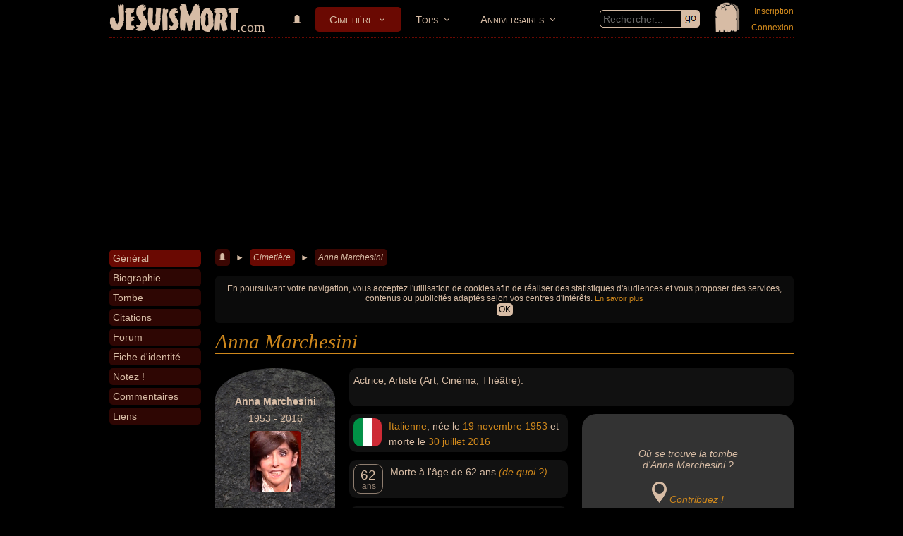

--- FILE ---
content_type: text/html; charset=utf-8
request_url: https://www.jesuismort.com/tombe/anna-marchesini
body_size: 6963
content:
<!doctype html>
<html lang="fr">
<head>
	<title>Anna MARCHESINI : Biographie, Tombe, Citations, Forum... - JeSuisMort.com</title>
		<meta name="viewport" content="width=device-width, initial-scale=1.0, user-scalable=yes">
	<meta name="description" content="Tout sur ANNA MARCHESINI : sa tombe, des infos sur sa vie, des photos de Anna Marchesini, des vidéos, des citations, la biographie de Anna Marchesini... Participez à l'amélioration des infos sur Anna Marchesini et discutez avec d'autres passionnés et contributeurs autours de + de 10 000 célébrités disparues, aimées ou detestées, hommes ou femmes célèbres : chanteurs, acteurs, américains, français, gangsters, sportifs, scientifiques..." />
	<meta name="robots" content="index" />
	<meta http-equiv="Content-Type" content="text/html; charset=utf-8" />
	<meta http-equiv="Content-Language" content="fr" />
		<meta property="og:title" content="Anna MARCHESINI : Biographie, Tombe, Citations, Forum... - JeSuisMort.com" />
	<meta property="og:type" content="website" />
	<meta property="og:url" content="https://www.jesuismort.com/tombe/anna-marchesini" />
	<meta property="og:site_name" content="JeSuisMort.com" />	
	<meta property="og:description" content="Tout sur ANNA MARCHESINI : sa tombe, des infos sur sa vie, des photos de Anna Marchesini, des vidéos, des citations, la biographie de Anna Marchesini... Participez à l'amélioration des infos sur Anna Marchesini et discutez avec d'autres passionnés et contributeurs autours de + de 10 000 célébrités disparues, aimées ou detestées, hommes ou femmes célèbres : chanteurs, acteurs, américains, français, gangsters, sportifs, scientifiques..." />
	<meta property="og:image" content="https://www.jesuismort.com/plugin/page/view/resource/public/img/jesuismort.jpg"/>
		<link rel="canonical" href="https://www.jesuismort.com/tombe/anna-marchesini" />
		<link rel="alternate" hreflang="fr" href="https://www.jesuismort.com/tombe/anna-marchesini" />
		<link rel="shortcut icon" type="image/x-icon" href="/img/favicon-192x192.png" />
	<link media="screen" href="https://www.jesuismort.com/plugin/page/view/resource/public/css/CSS-COMPILED.css" rel="stylesheet" type="text/css" />
					<script type="text/javascript" src="https://www.jesuismort.com/plugin/page/view/resource/public/js/JS-COMPILED.js"></script>
	<script type="text/javascript" src="https://maps.googleapis.com/maps/api/js?libraries=places&amp;language=fr-FR&amp;key=AIzaSyAM2BjOhEGcIrK0DN0y9M15RMSnpNCy65k"></script>
					<script async src="https://fundingchoicesmessages.google.com/i/pub-2031277610108796?ers=1" nonce="_znVE05A7vinHkBs4XAv8A"></script><script nonce="_znVE05A7vinHkBs4XAv8A">(function() {function signalGooglefcPresent() {if (!window.frames['googlefcPresent']) {if (document.body) {const iframe = document.createElement('iframe'); iframe.style = 'width: 0; height: 0; border: none; z-index: -1000; left: -1000px; top: -1000px;'; iframe.style.display = 'none'; iframe.name = 'googlefcPresent'; document.body.appendChild(iframe);} else {setTimeout(signalGooglefcPresent, 0);}}}signalGooglefcPresent();})();</script>
		<script data-ad-client="ca-pub-2031277610108796" async src="https://pagead2.googlesyndication.com/pagead/js/adsbygoogle.js"></script>
					<script async src="https://www.googletagmanager.com/gtag/js?id=UA-674815-1"></script>
	<script>
	  window.dataLayer = window.dataLayer || [];
	  function gtag(){dataLayer.push(arguments);}
	  gtag('js', new Date());

	  gtag('config', 'UA-674815-1');
	</script>
		
	<!-- Global site tag (gtag.js) - Google Analytics -->
	<script async src="https://www.googletagmanager.com/gtag/js?id=G-R173Q8Q3DP"></script>
	<script>
	  window.dataLayer = window.dataLayer || [];
	  function gtag(){dataLayer.push(arguments);}
	  gtag('js', new Date());

	  gtag('config', 'G-R173Q8Q3DP');
	</script>
</head><body data-imgUrl="/img/icone/tombe2-110x130.png">
	<div id="page_body">
		<div id="page_headband">
			
		<img src="/img/icone/tombe2-110x130.png" id="page_tomb" data-popup='{"id":"/member/form-login-for-popup","contentClass":"member loginForPopup"}' />
			<div id="page_logo"><a href="/">JeSuisMort</a><span>.com</span></div>
	<div id="page_searchByKeyword">
		<div class="page inputFieldWithSubmit">
			<input type="text" placeholder="Rechercher..."/><a href="#"></a>
		</div>
	</div>
	<div id="navigation_mainNavigation">
		<div id='cssmenu'>
			<ul>
												<li class=''><a href="/" title=""><img src="/img/icone/tombe3-12x12.png" /></a></li>	
												<li class='has-sub active'>
					<a href='/cimetiere' title="">Cimetière</a>
					<ul>	
							
										
						<li class=""><a href="/cimetiere/mort-recente" title="">Morts récentes</a></li>		
																						
						<li class=""><a href="/cimetiere/categorie" title="">Catégories</a></li>	
																
						<li class=""><a href="/cimetiere/nationalite" title="">Nationalités</a></li>
																																																											</ul>
				</li>	
												<li class='has-sub '>
					<a href='/top' title="">Tops</a>
					<ul>
										
						<li class=""><a href="/top/top-50" title=""><img src="/img/icone/top-50-26x26.png" class="icon"/>Top 50</a></li>
												
																			
											</ul>
				</li>	
												<li class='has-sub '>
					<a href='/anniversaire' title="">Anniversaires</a>
					<ul>
										
						<li class=""><a href="/anniversaire/mort" title="">Morts</a></li>
										
						<li class=""><a href="/anniversaire/naissance" title="">Naissances</a></li>
					</ul>
				</li>
			</ul>
		</div>
	</div>
			
		<div id="page_member_loginMyAccount">
			<a href="" data-popup='{"id":"/member/form-registration-for-popup","contentClass":"member loginForPopup"}'>Inscription</a><br><a href="" data-popup='{"id":"/member/form-login-with-password-for-popup","contentClass":"member loginForPopup"}'>Connexion</a>
		</div>
		</div><div id="page_centerColumn">
	<div id="page_leftColumn">
		<div id="cssmenuVertical">
					<div id="page_cssmenuVertical_topContent" data-visible="">
			<div class="celebrity tombMini">	
									
				<a class="photoLink"><img src="/img/celebrite/visage/anna-marchesini.jpg" class="photo" data-anchorId="general" data-href="" /></a>
									<div class="top50Position">&nbsp;</div>
									<div class="date">1953 - 2016</div>
									<div class="score">&nbsp;</div>
														<div class="starsBar" data-anchorId="notez">Notez-la !</div>
								</div>
		</div>
				<ul data-imgUrl="/img/celebrite/visage/anna-marchesini.jpg" data-activeAnchor='yes'>
			<li data-anchorId="general" data-scrollTopValue="0" class=""><a href="/tombe/anna-marchesini#general"><span>Général</span></a></li><li data-anchorId="biographie"  class=""><a href="/tombe/anna-marchesini#biographie"><span>Biographie</span></a></li><li data-anchorId="tombe"  class=""><a href="/tombe/anna-marchesini#tombe"><span>Tombe</span></a></li><li data-anchorId="citation"  class=""><a href="/tombe/anna-marchesini#citation"><span>Citations</span></a></li><li data-anchorId="forum"  class=""><a href="/tombe/anna-marchesini#forum"><span>Forum</span></a></li><li data-anchorId="fiche-identite"  class=""><a href="/tombe/anna-marchesini#fiche-identite"><span>Fiche d'identité</span></a></li><li data-anchorId="notez"  class=""><a href="/tombe/anna-marchesini#notez"><span>Notez !</span></a></li><li data-anchorId="commentaires"  class=""><a href="/tombe/anna-marchesini#commentaires"><span>Commentaires</span></a></li><li data-anchorId="liens"  class=""><a href="/tombe/anna-marchesini#liens"><span>Liens</span></a></li>		</ul>
								<div id="otherLink">
		<select>
			<option data-anchorId-ref="0">+</option>
		</select>
	</div>
	<div class="page clear"></div>
</div>		</div>	
	<div id="page_rightColumn">
			<div id="page_breadcrumb">
		<span itemscope itemtype="http://data-vocabulary.org/Breadcrumb"><a href="/"><img src="/img/icone/tombe3-12x12.png" /></a></span><spon> ► </spon><span itemscope itemtype="http://data-vocabulary.org/Breadcrumb"><a href="/cimetiere" class="last">Cimetière</a></span><spon> ► </spon><span itemscope itemtype="http://data-vocabulary.org/Breadcrumb"><a href="/tombe/anna-marchesini" class="">Anna Marchesini</a></span>	</div>
	<div id="page_h1">
	<h1>Anna Marchesini</h1>
</div>

		<div class="page block page_anchorContent celebrity tombStart" data-anchorId="general"  style="margin-bottom:5px;">
			<div class="celebrity tomb page_left">
				<div class="top50Position">&nbsp;</div>
				<div class="nom">Anna Marchesini</div>
		<div class="date">1953 - 2016</div>
		<div class="photo"><img src="/img/celebrite/visage/anna-marchesini.jpg" /></div>
			<div class="score">&nbsp;</div>
					<div class="starsBar" data-anchorId="notez"><a>Notez-la !</a></div>
		</div>
<div class="celebrity iconBlockContainer large">
		<div class="celebrity iconBlock colored dark2">
		<p>
						Actrice, Artiste (Art, Cinéma, Théâtre).		</p>
	</div>
</div>
<div class="celebrity iconBlockContainer">
		<div class="celebrity iconBlock colored dark2">
		<p>
								<a href="/cimetiere/italien-et-italienne"><img src="/img/pays/drapeau/icone/60.jpg" alt="Nationalité italienne" class="icon flag" /></a>
					<a href="/cimetiere/italien-et-italienne">Italienne</a>, née le <a href="/cimetiere/date-naissance/anniversaire-19-novembre">19 novembre</a> <a href="/cimetiere/date-naissance/annee-1953">1953</a> et morte le <a href="/cimetiere/date-mort/anniversaire-30-juillet">30 juillet</a> <a href="/cimetiere/date-mort/annee-2016">2016</a>		</p>
	</div>
		<div class="celebrity iconBlock colored dark2 overflowed_extern">
		<div class="overflowed_intern">
			<p>
													<span class="icon age">
						<age>62</age> <unity>ans</unity>
					</span>
					Morte à l'âge de 62 ans <em><a href="mailto:www.jesuismort.com@gmail.com?subject=Anna%20Marchesini%20%3A%20Quelle%20est%20la%20cause%20de%20sa%20mort%20%3F&body=%E2%80%A2%20VOTRE%20R%C3%89PONSE%20%3A%20%0A%0A%E2%80%A2%20Source%20%28obligatoire%29%20%3A%20%0A%0A%E2%80%A2%20Commentaires%20%3A%20%0A%0A%0A%0AMERCI%20pour%20votre%20contribution%20%21%0ANous%20vous%20donnerons%20une%20r%C3%A9ponse%20rapidement.%0A%0A" title="Vous savez de quoi est mort Anna Marchesini ? Contribuez !">(de quoi ?)</a></em>.			</p>
		</div>
	</div>
		<div class="celebrity iconBlock colored dark2">
		<p>
			<img src="/img/icone/tombe3-90x90.png" class="icon category" />
			Enterrée <em><a href="mailto:www.jesuismort.com@gmail.com?subject=Anna%20Marchesini%20%3A%20%C3%80%20quelle%20adresse%20se%20trouve%20sa%20s%C3%A9pulture%20%3F&body=%E2%80%A2%20VOTRE%20R%C3%89PONSE%20%3A%20%0A%0A%E2%80%A2%20Source%20%28obligatoire%29%20%3A%20%0A%0A%E2%80%A2%20Commentaires%20%3A%20%0A%0A%0A%0AMERCI%20pour%20votre%20contribution%20%21%0ANous%20vous%20donnerons%20une%20r%C3%A9ponse%20rapidement.%0A%0A" title="Vous savez où se trouve la sépulture d'Anna Marchesini ? Contribuez !">(où exactement ?)</a></em>.		</p>
	</div>
</div>
	<div class="page googleMap">
					<br><br><br>
			<em>Où se trouve la tombe<br>d'Anna Marchesini ?</em>
			<br><br>
			<img src="/img/icone/marqueur-carte-80x110.png" style="height:30px;" />
			 <em><a href="mailto:www.jesuismort.com@gmail.com?subject=Anna%20Marchesini%20%3A%20%C3%80%20quelle%20adresse%20se%20trouve%20sa%20s%C3%A9pulture%20%3F&body=%E2%80%A2%20VOTRE%20R%C3%89PONSE%20%3A%20%0A%0A%E2%80%A2%20Source%20%28obligatoire%29%20%3A%20%0A%0A%E2%80%A2%20Commentaires%20%3A%20%0A%0A%0A%0AMERCI%20pour%20votre%20contribution%20%21%0ANous%20vous%20donnerons%20une%20r%C3%A9ponse%20rapidement.%0A%0A" title="Vous savez où se trouve la sépulture d'Anna Marchesini ? Contribuez !">Contribuez !</a></em>				</div>
			</div>
				<div class="page section page_anchorContent " data-anchorId="biographie" id="biographie" style="">
							<h2>Biographie</h2>
				<p>Anna Rita Marchesini (né le 19 novembre 1953 à Orvieto, Italie et mort le 30 juillet 2016 à Orvieto, Italie) était une actrice de cinéma, comédienne de théâtre, doubleuse, écrivaine et imitatrice italienne.</p><p>Elle faisait partie du trio avec Massimo Lopez et Tullio Solenghi, qui a travaillé sans interruption de 1983 à 1994 et s'est exceptionnellement reformé pour la dernière fois en 2008 (pour seulement 3 soirées de télévision) afin de célébrer les 25 ans de la fondation du trio. Après la dissolution du Trio, l'actrice a poursuivi ses activités aux côtés de Solenghi 1994 à 1995, puis a continué seule sa carrière au théâtre.</p><p>Anna Marchesini est morte le samedi 30 juillet 2016 à Orvieto (Italie) à l'âge de 63 ans.</p>	<div class="page">
		Source : 
		<a href="https://it.wikipedia.org/wiki/Anna_Marchesini" title="https://it.wikipedia.org/wiki/Anna_Marchesini" target="_blank">it.wikipedia.org</a>&nbsp;&nbsp;	</div>
			</div>
				<div class="page section page_anchorContent " data-anchorId="tombe" id="tombe" style="">
							<h2>Tombe</h2>
				<div class="page">
				
	
	
	
							<p>
				<strong>Aidez-nous</strong> à localiser la tombe d'Anna Marchesini en nous envoyant l'adresse du lieu où se trouve sa sépulture (cimétière...). Facultatif : <em>transmettez-nous également les coordonnées GPS de l'emplacement exact de la sépulture d'Anna Marchesini</em>.
			</p>
			<p>
									<a href="mailto:www.jesuismort.com@gmail.com?subject=Anna%20Marchesini%20%3A%20%C3%80%20quelle%20adresse%20se%20trouve%20sa%20s%C3%A9pulture%20%3F&body=%E2%80%A2%20VOTRE%20R%C3%89PONSE%20%3A%20%0A%0A%E2%80%A2%20Source%20%28obligatoire%29%20%3A%20%0A%0A%E2%80%A2%20Commentaires%20%3A%20%0A%0A%0A%0AMERCI%20pour%20votre%20contribution%20%21%0ANous%20vous%20donnerons%20une%20r%C3%A9ponse%20rapidement.%0A%0A" class="button yes">Vous savez où se trouve la tombe d'Anna Marchesini ?</a>
								</p>
			</div>
</script>		</div>
				<div class="page section page_anchorContent " data-anchorId="citation" id="citation" style="">
							<h2>Citations</h2>
				<div class="page">
			<p>Nous n'avons pas de citations d'Anna Marchesini pour le moment...</p>
		</div>
	<div class="page">
		<p>Si vous connaissez des citations de Anna Marchesini, nous vous proposons de nous les suggérer.<br>
		<a href="mailto:www.jesuismort.com@gmail.com?subject=Proposez%20une%20citation%20de%20Anna%20Marchesini%20?">Proposez une citation</a>.</p>	</div>
			</div>
				<div class="page section page_anchorContent " data-anchorId="forum" id="forum" style="">
							<h2>Forum</h2>
				<div class="page block">
	<p><strong>Soyez le premier</strong> à poser une question sur Anna Marchesini.</p></div>
<div class="page">
	<input type="button" class="yes" value="Posez une question !" data-popup='{"id":"\/forum\/form-add-topic","a_option":{"a_ajax":{"a_post":{"entity":"celebrity_20492_forum"}}}}'>
</div>
		</div>
				<div class="page section page_anchorContent " data-anchorId="fiche-identite" id="fiche-identite" style="">
							<h2>Fiche d'identité</h2>
				<div class="page block block2columnFloat">
	<div class="column withPadding">
		<h3>Identité</h3>
		<div class="celebrity tombStart_infoList colored dark2">
			<ul>
													<li>
						<span class="dark">Nom complet : </span><span class="dark">--</span>					</li>
													<li>
					<span class="dark">Nationalité (à sa mort) :</span> 
					<a href="/cimetiere/italien-et-italienne">Italienne</a> <img src="/img/pays/drapeau/90-de-hauteur/60.jpg" alt="Drapeau italien">				</li>
				<li>
					<span class="dark">Nationalité (à sa naissance) :</span> 
					<span class="dark">--</span>				</li>
				<li>
					<span class="dark">Sexe :</span> 
					<a href="/cimetiere/femme">Féminin</a>				</li>
			</ul>
		</div>
	</div>
	<div class="column">
		<h3>Domaines d'activité</h3>
		<div class="celebrity tombStart_infoList colored dark2">
			<ul>
				<li>
					<span class="dark">Activités principales :</span>
					<span class="dark">--</span>				</li>
				<li>
					<span class="dark">Autres activités :</span>
					<a href="/cimetiere/acteur-et-actrice">Actrice</a>, <a href="/cimetiere/artiste-homme-et-artiste-femme">Artiste</a>				</li>
				<li>
					<span class="dark">Domaines :</span>
					Art, Cinéma, Théâtre</li>
			</ul>
		</div>
	</div>
</div>
<div class="page block">
	<h3>Noms</h3>
	<div class="celebrity tombStart_infoList colored dark2">
		<div class="overflowed_extern" style="height:133px;">
			<div class="page block2columnFloat overflowed_intern">
				<div class="column withPadding">
					<ul>
												<li>
							<span class="dark">Nom usuel :</span>
							Anna Marchesini						</li>
																			<li>
								<span class="dark">Nom complet : </span><span class="dark">--</span>							</li>
																																	<li>
									<span class="dark">Prénom : </span>Anna								</li>
																				<li>
							<span class="dark">Noms dans d'autres langues : </span><span class="dark">--</span>						</li>
						<li>
							<span class="dark">Homonymes :</span>
							 <span class="dark">0</span> <span class="minorInfo dark">(aucun)</span>						</li>
					</ul>
				</div>
				<div class="column">
					<ul>
														<li>
									<span class="dark">Nom de famille : </span>Marchesini								</li>
														<li>
							<span class="dark">Pseudonyme :</span>
							<span class="dark">--</span>						</li>
						<li>
							<span class="dark">Surnom :</span>
							<span class="dark">--</span>						</li>
						<li>
							<span class="dark">Erreurs d'écriture : </span><span class="dark">--</span>						</li>
					</ul>
				</div>
				<div class="page clear"></div>
			</div>
		</div>
	</div>
</div>
<div class="page block">
	<h3>Naissance</h3>
	<div class="celebrity tombStart_infoList colored dark2">
		<div class="page block2columnFloat">
			<div class="column withPadding">
				<ul>
					<li> 
						<span class="dark">Date de naissance :</span>
						<a href="/cimetiere/date-naissance/anniversaire-19-novembre">19 novembre</a> <a href="/cimetiere/date-naissance/annee-1953">1953</a>					</li>
					<li> 
						<span class="dark">Lieu de naissance :</span>
						<span class="dark">--</span>					</li>
				</ul>
			</div>
			<div class="column">
				<ul>
					<li> 
						<span class="dark">Signe astrologique du zodiaque :</span>
						<span class="dark">--</span>					</li>
					<li> 
						<span class="dark">Signe astrologique chinois :</span>
						<span class="dark">--</span>					</li>
				</ul>
			</div>
		</div>			
	</div>
</div>
<div class="page block">
	<h3>Décès</h3>
	<div class="celebrity tombStart_infoList colored dark2">
		<div class="page block2columnFloat">
			<div class="column withPadding">
				<ul>
					<li>
						<span class="dark">Date de mort :</span>
						Samedi <a href="/cimetiere/date-mort/anniversaire-30-juillet">30 juillet</a> <a href="/cimetiere/date-mort/annee-2016">2016</a>					</li>
					<li> 
						<span class="dark">Lieu de mort :</span>
						<span class="dark">--</span>					</li>
				</ul>
			</div>
			<div class="column">
				<ul>
					<li> 
						<span class="dark">Âge de mort :</span>
						62 ans					</li>
					<li> 
						<span class="dark">Cause de mort :</span>
						<span class="dark">--</span>					</li>
				</ul>
			</div>
		</div>	
	</div>
</div>
<div class="page block">
	<div class="column">
		<h3>Obsèques</h3>
		<div class="celebrity tombStart_infoList colored dark2">
			<ul>
				<li>
					<span class="dark">Date des obsèques :</span>
					<span class="dark">--</span>				</li>
				<li> 
					<span class="dark">Lieu de sépulture :</span>
					<span class="dark">--</span>				</li>
				<li> 
					<span class="dark">Type de funérailles :</span>
					<span class="dark">--</span>				</li>
			</ul>
		</div>
	</div>
</div>
<div class="page clear"></div>
<div class="page colored dark2 bigTitle">
	<h3>Que recherchez-vous sur Anna Marchesini ?</h3>
	<div class="page">
		<p>Si vous ne trouvez ce que vous recherchez sur Anna Marchesini, décrivez-nous votre demande et nous vous répondrons personnellement dans les plus brefs délais.</p>
		<a href="mailto:www.jesuismort.com@gmail.com?subject=Anna%20Marchesini%20%3A%20Quelles%20infos%20recherchez-vous%20%3F&body=QUE%20RECHERCHEZ-VOUS%20%3F%0A%E2%80%A2%20%0A%E2%80%A2%20%0A%E2%80%A2%20%0A%0AMERCI%20%21%0ANous%20vous%20donnerons%20une%20r%C3%A9ponse%20rapidement.%0A%0A" class="button yes">Demandez-nous</a>		
	</div>
</div>		</div>
				<div class="page section page_anchorContent note" data-anchorId="notez" id="notez" style="">
							<h2>Notez !</h2>
				<div class="note">
	<div class="page block colored dark synthesis">
				<div data-popup='{"id":"\/note\/form-add-note","a_option":{"a_ajax":{"a_post":{"entity":"celebrity_20492_note"}}}}'>
			<div class="page block">
				<div class="starsBar"><img src="/img/star-0,00.png" /><img src="/img/star-0,00.png" /><img src="/img/star-0,00.png" /><img src="/img/star-0,00.png" /><img src="/img/star-0,00.png" /></div>
									<div class="page clear" style="padding-left:1px;">Aucune note pour le moment...</div>
								</div>
			<div class="page block clear"></div>
							<div style="margin-top:5px;">
					<input type="button" class="yes" data-popup='{"id":"\/note\/form-add-note","a_option":{"a_ajax":{"a_post":{"entity":"celebrity_20492_note"}}}}' value="Notez !" />&nbsp;&nbsp;<span class="page help" data-tooltip='{"id":"\/note\/info-why-note-celebrity","a_option":{"a_ajax":{"a_post":{"celebrityId":"20492"}}}}'>?</span>
				</div>
						</div>
		<div>
			<table>
								<caption>0 note</caption>
								<tr>
					<th>5 étoiles</th>
					<td><div><div style="width:0%;"></div></div></td>
					<td>0</td>
				</tr>
								<tr>
					<th>4 étoiles</th>
					<td><div><div style="width:0%;"></div></div></td>
					<td>0</td>
				</tr>
								<tr>
					<th>3 étoiles</th>
					<td><div><div style="width:0%;"></div></div></td>
					<td>0</td>
				</tr>
								<tr>
					<th>2 étoiles</th>
					<td><div><div style="width:0%;"></div></div></td>
					<td>0</td>
				</tr>
								<tr>
					<th>1 étoile</th>
					<td><div><div style="width:0%;"></div></div></td>
					<td>0</td>
				</tr>
								<tr>
					<th>0 étoile</th>
					<td><div><div style="width:0%;"></div></div></td>
					<td>0</td>
				</tr>
			</table>
		</div>
		<div class="bigNote">
			--		</div>
			</div>
</div><br><div class="page comments">
	<div class="comment" data-entity="celebrity_20492_note" data-entity-type="celebrity" data-entity-type2="note"  data-memberIsConnected="no">
		<div class="commentList ">
								<div class="oneComment page_anchorContent" style="display:none;" data-editor="yes" id="comment_4033bf34d1f1254993b007306cdf896d_mainTextarea" data-anchorId="comment_4033bf34d1f1254993b007306cdf896d_mainTextarea">
						<div class="page note userNote" style="display:none;">
				<div class="noteSelect page block">
					<div>
						<input type="radio" value="5" name="comment_4033bf34d1f1254993b007306cdf896d_note" id="comment_4033bf34d1f1254993b007306cdf896d_note_5" /><label for="comment_4033bf34d1f1254993b007306cdf896d_note_5"><div class="starsBar"><img src="/img/star-1,00.png" /><img src="/img/star-1,00.png" /><img src="/img/star-1,00.png" /><img src="/img/star-1,00.png" /><img src="/img/star-1,00.png" /></div></label><span>5/5 : <img src='/img/icone/paradis-26x26.png' style='height:13px;' /> Le Paradis (la meilleure place) !!</span>
					</div>
					<div class="page clear"></div>
					<div>
						<input type="radio" value="4" name="comment_4033bf34d1f1254993b007306cdf896d_note" id="comment_4033bf34d1f1254993b007306cdf896d_note_4" /><label for="comment_4033bf34d1f1254993b007306cdf896d_note_4"><div class="starsBar"><img src="/img/star-1,00.png" /><img src="/img/star-1,00.png" /><img src="/img/star-1,00.png" /><img src="/img/star-1,00.png" /><img src="/img/star-0,00.png" /></div></label><span>4/5 : <img src='/img/icone/paradis-26x26.png' style='height:11px;' /> Le Paradis !</span>
					</div>
					<div class="page clear"></div>
					<div>
						<input type="radio" value="3" name="comment_4033bf34d1f1254993b007306cdf896d_note" id="comment_4033bf34d1f1254993b007306cdf896d_note_3" /><label for="comment_4033bf34d1f1254993b007306cdf896d_note_3"><div class="starsBar"><img src="/img/star-1,00.png" /><img src="/img/star-1,00.png" /><img src="/img/star-1,00.png" /><img src="/img/star-0,00.png" /><img src="/img/star-0,00.png" /></div></label><span>3/5 : <img src='/img/icone/paradis-26x26.png' style='height:11px;opacity:0.3;' /> Presque le Paradis...</span>
					</div>
					<div class="page clear"></div>
					<div>
						<input type="radio" value="2" name="comment_4033bf34d1f1254993b007306cdf896d_note" id="comment_4033bf34d1f1254993b007306cdf896d_note_2" /><label for="comment_4033bf34d1f1254993b007306cdf896d_note_2"><div class="starsBar"><img src="/img/star-1,00.png" /><img src="/img/star-1,00.png" /><img src="/img/star-0,00.png" /><img src="/img/star-0,00.png" /><img src="/img/star-0,00.png" /></div></label><span>2/5 : <img src='/img/icone/enfer-26x26.png' style='height:11px;opacity:0.3;' /> Presque l'Enfer...</span>
					</div>
					<div class="page clear"></div>
					<div>
						<input type="radio" value="1" name="comment_4033bf34d1f1254993b007306cdf896d_note" id="comment_4033bf34d1f1254993b007306cdf896d_note_1" /><label for="comment_4033bf34d1f1254993b007306cdf896d_note_1"><div class="starsBar"><img src="/img/star-1,00.png" /><img src="/img/star-0,00.png" /><img src="/img/star-0,00.png" /><img src="/img/star-0,00.png" /><img src="/img/star-0,00.png" /></div></label><span>1/5 : <img src='/img/icone/enfer-26x26.png' style='height:11px;' /> L'Enfer !</span>
					</div>
					<div class="page clear"></div>
					<div>
						<input type="radio" value="0" name="comment_4033bf34d1f1254993b007306cdf896d_note" id="comment_4033bf34d1f1254993b007306cdf896d_note_0" /><label for="comment_4033bf34d1f1254993b007306cdf896d_note_0"><div class="starsBar"><img src="/img/star-0,00.png" /><img src="/img/star-0,00.png" /><img src="/img/star-0,00.png" /><img src="/img/star-0,00.png" /><img src="/img/star-0,00.png" /></div></label><span>0/5 : <img src='/img/icone/enfer-26x26.png' style='height:13px;' /> L'Enfer (la pire place) !!</span>
					</div>
					<div class="page clear"></div>
				</div>
			</div>
			<img src="/core/member/view/resource/public/img/avatar/default_32x32.jpg" class="avatar" />
			<div>
												<textarea placeholder="Votre publication..." class="autoresize"></textarea>
								<div class="submit"><input type="button" class="supermini yes submitButton" value="Publier" /></div>
								<div class="photo minorInfo">
					<img src="/img/icon-photo-666666-40x33.png" /> Image
				</div>				
			</div>
		</div>
			</div>
	</div></div>
		</div>
				<div class="page section page_anchorContent celebrity" data-anchorId="commentaires" id="commentaires" style="">
							<h2>Commentaires</h2>
				<p>Vous avez des questions sur Anna Marchesini ? Des remarques ? Des infos à partager ?</p>
<div class="comment" data-entity="celebrity_20492" data-entity-type="celebrity" data-entity-type2="grave"  data-memberIsConnected="no">
		<div class="commentList ">
								<div class="oneComment page_anchorContent" style="display:block;" data-editor="yes" id="comment_561fb72a81b5a759462f6d80310a4bcb_mainTextarea" data-anchorId="comment_561fb72a81b5a759462f6d80310a4bcb_mainTextarea">
						<div class="page note userNote" style="display:none;">
				<div class="noteSelect page block">
					<div>
						<input type="radio" value="5" name="comment_561fb72a81b5a759462f6d80310a4bcb_note" id="comment_561fb72a81b5a759462f6d80310a4bcb_note_5" /><label for="comment_561fb72a81b5a759462f6d80310a4bcb_note_5"><div class="starsBar"><img src="/img/star-1,00.png" /><img src="/img/star-1,00.png" /><img src="/img/star-1,00.png" /><img src="/img/star-1,00.png" /><img src="/img/star-1,00.png" /></div></label><span>5/5 : <img src='/img/icone/paradis-26x26.png' style='height:13px;' /> Le Paradis (la meilleure place) !!</span>
					</div>
					<div class="page clear"></div>
					<div>
						<input type="radio" value="4" name="comment_561fb72a81b5a759462f6d80310a4bcb_note" id="comment_561fb72a81b5a759462f6d80310a4bcb_note_4" /><label for="comment_561fb72a81b5a759462f6d80310a4bcb_note_4"><div class="starsBar"><img src="/img/star-1,00.png" /><img src="/img/star-1,00.png" /><img src="/img/star-1,00.png" /><img src="/img/star-1,00.png" /><img src="/img/star-0,00.png" /></div></label><span>4/5 : <img src='/img/icone/paradis-26x26.png' style='height:11px;' /> Le Paradis !</span>
					</div>
					<div class="page clear"></div>
					<div>
						<input type="radio" value="3" name="comment_561fb72a81b5a759462f6d80310a4bcb_note" id="comment_561fb72a81b5a759462f6d80310a4bcb_note_3" /><label for="comment_561fb72a81b5a759462f6d80310a4bcb_note_3"><div class="starsBar"><img src="/img/star-1,00.png" /><img src="/img/star-1,00.png" /><img src="/img/star-1,00.png" /><img src="/img/star-0,00.png" /><img src="/img/star-0,00.png" /></div></label><span>3/5 : <img src='/img/icone/paradis-26x26.png' style='height:11px;opacity:0.3;' /> Presque le Paradis...</span>
					</div>
					<div class="page clear"></div>
					<div>
						<input type="radio" value="2" name="comment_561fb72a81b5a759462f6d80310a4bcb_note" id="comment_561fb72a81b5a759462f6d80310a4bcb_note_2" /><label for="comment_561fb72a81b5a759462f6d80310a4bcb_note_2"><div class="starsBar"><img src="/img/star-1,00.png" /><img src="/img/star-1,00.png" /><img src="/img/star-0,00.png" /><img src="/img/star-0,00.png" /><img src="/img/star-0,00.png" /></div></label><span>2/5 : <img src='/img/icone/enfer-26x26.png' style='height:11px;opacity:0.3;' /> Presque l'Enfer...</span>
					</div>
					<div class="page clear"></div>
					<div>
						<input type="radio" value="1" name="comment_561fb72a81b5a759462f6d80310a4bcb_note" id="comment_561fb72a81b5a759462f6d80310a4bcb_note_1" /><label for="comment_561fb72a81b5a759462f6d80310a4bcb_note_1"><div class="starsBar"><img src="/img/star-1,00.png" /><img src="/img/star-0,00.png" /><img src="/img/star-0,00.png" /><img src="/img/star-0,00.png" /><img src="/img/star-0,00.png" /></div></label><span>1/5 : <img src='/img/icone/enfer-26x26.png' style='height:11px;' /> L'Enfer !</span>
					</div>
					<div class="page clear"></div>
					<div>
						<input type="radio" value="0" name="comment_561fb72a81b5a759462f6d80310a4bcb_note" id="comment_561fb72a81b5a759462f6d80310a4bcb_note_0" /><label for="comment_561fb72a81b5a759462f6d80310a4bcb_note_0"><div class="starsBar"><img src="/img/star-0,00.png" /><img src="/img/star-0,00.png" /><img src="/img/star-0,00.png" /><img src="/img/star-0,00.png" /><img src="/img/star-0,00.png" /></div></label><span>0/5 : <img src='/img/icone/enfer-26x26.png' style='height:13px;' /> L'Enfer (la pire place) !!</span>
					</div>
					<div class="page clear"></div>
				</div>
			</div>
			<img src="/core/member/view/resource/public/img/avatar/default_32x32.jpg" class="avatar" />
			<div>
												<textarea placeholder="Votre publication sur « Anna Marchesini »..." class="autoresize"></textarea>
								<div class="submit"><input type="button" class="supermini yes submitButton" value="Publier" /></div>
								<div class="photo minorInfo">
					<img src="/img/icon-photo-666666-40x33.png" /> Image
				</div>				
			</div>
		</div>
			</div>
			<div style="display:none;" class="addNewComment">
			<a href="#comment_561fb72a81b5a759462f6d80310a4bcb_mainTextarea" title="Ajoutez une nouvelle publication" data-anchorId="comment_561fb72a81b5a759462f6d80310a4bcb_mainTextarea">Votre publication...</a>
		</div>
		</div>		</div>
				<div class="page section page_anchorContent " data-anchorId="liens" id="liens" style="">
							<h2>Liens</h2>
				<h3>Liens externes</h3>
<div class="page block">
	<p>Si vous connaissez un site qui parle d'Anna Marchesini et susceptible d'apporter des informations complémentaires à cette page, vous pouvez <a href="mailto:www.jesuismort.com@gmail.com?subject=Proposer%20un%20site%20%28ou%20une%20page%29%20qui%20parle%20de%20Anna%20Marchesini%20%3F&body=ADRESSE%20DU%20SITE%20%28ou%20de%20la%20page%29%20%20%3A%0A%E2%80%A2%20%0A%0AMERCI%20%21%0ANous%20vous%20donnerons%20une%20r%C3%A9ponse%20rapidement.%0A%0A">nous proposer le lien</a>. Après délibération (si nous pensons que le contenu proposé est intéressant), nous afficherons le lien vers cette nouvelle source d'infos et nous vous préviendrons par e-mail quand il sera publié.</p>
</div>
	
	<h3>Autres points communs avec Anna Marchesini</h3>
	<div class="page">
		<ul>
			<li><a href="/cimetiere/date-mort/jour-30-juillet-2016">Célébrités mortes le 30 juillet 2016</a> <span class="minorInfo">(4)</span></li><li><a href="/cimetiere/date-mort/mois-annee-juillet-2016">Célébrités mortes en juillet 2016</a> <span class="minorInfo">(63)</span></li>		</ul>
	</div>	
			</div>
			</div>
</div><div id="page_footer">
	<div>
				<div class="colored" style="margin-top:30px;">
			<p>Partagez cette page avec vos amis ! ;-)</p> 
		</div>
				<div class="colored">&copy; 2004 - 2026 JeSuisMort.com    - <a href="/faq">FAQ</a> - <a href="/mentions-legales">Mentions</a> - <a href="/plan-du-site">Plan du site</a> - <a href="mailto:www.jesuismort.com@gmail.com">Contact</a>
		
				
		</div>
	</div>
</div>	</div>
					</body></html>

--- FILE ---
content_type: text/html; charset=utf-8
request_url: https://www.google.com/recaptcha/api2/aframe
body_size: 269
content:
<!DOCTYPE HTML><html><head><meta http-equiv="content-type" content="text/html; charset=UTF-8"></head><body><script nonce="nucZBR4QH0f9f7CAXhAJHw">/** Anti-fraud and anti-abuse applications only. See google.com/recaptcha */ try{var clients={'sodar':'https://pagead2.googlesyndication.com/pagead/sodar?'};window.addEventListener("message",function(a){try{if(a.source===window.parent){var b=JSON.parse(a.data);var c=clients[b['id']];if(c){var d=document.createElement('img');d.src=c+b['params']+'&rc='+(localStorage.getItem("rc::a")?sessionStorage.getItem("rc::b"):"");window.document.body.appendChild(d);sessionStorage.setItem("rc::e",parseInt(sessionStorage.getItem("rc::e")||0)+1);localStorage.setItem("rc::h",'1769050141279');}}}catch(b){}});window.parent.postMessage("_grecaptcha_ready", "*");}catch(b){}</script></body></html>

--- FILE ---
content_type: text/css
request_url: https://www.jesuismort.com/plugin/page/view/resource/public/css/CSS-COMPILED.css
body_size: 20528
content:
/*
########################################
/home/www/jesuismort.com/www/plugin/page/view/resource/public/css/style.css
########################################
*/

/*
grey (typo normal) : #d7bca5
grey (typo bg) : #9F8C7B
grey (bg) : #111111 ou #222222
orange (link) : #cf881c
brown (light) : #6a0902
brown (dark) : #3b0703
red (weight) : #f83627;
*/

*{
	margin:0px; 
	padding:0px ;
	box-sizing: border-box;
	-webkit-box-sizing: border-box;
	-moz-box-sizing: border-box; 
	color:#d7bca5;
	font-family:arial;
	font-size:14px;
	outline:none;
}
/* selected content */
*::selection {
	background: #6a0902; /* Safari */ 
	color:#d7bca5;
}
*::-moz-selection {
	background: #6a0902; /* Firefox */ 
	color:#d7bca5;
}
input[type="text"]::selection,
input[type="password"]::selection,
textarea::selection {
	background: #cf881c; /* Safari */ 
	color:#e8d8c9;
}
input[type="text"]::-moz-selection,
input[type="password"]::-moz-selection,
textarea::selection {
	background: #cf881c; /* Firefox */ 
	color:#e8d8c9;
}
/* placeholder */
::-webkit-input-placeholder { /* Chrome/Opera/Safari */
  color:#666;
}
::-moz-placeholder { /* Firefox 19+ */
  color:#666;
}
:-ms-input-placeholder { /* IE 10+ */
  color:#666;
}
:-moz-placeholder { /* Firefox 18- */
  color:#666;
}
/* scrollbar (chrome) */
::-webkit-scrollbar {
    width: 12px;
}
::-webkit-scrollbar-track {
    background-color:transparent;
}
::-webkit-scrollbar-thumb {
    background-color:#cf881c;
}
::-webkit-scrollbar-thumb:hover {
    background-color:#cf881c;
}
/* Generated by Font Squirrel (http://www.fontsquirrel.com) on July 19, 2015 */
@font-face {
    font-family: 'jesuismort';
    src: url('font/youngfrank/youngfrank-webfont.eot');
    src: url('font/youngfrank/youngfrank-webfont.eot?#iefix') format('embedded-opentype'),
         url('font/youngfrank/youngfrank-webfont.woff2') format('woff2'),
         url('font/youngfrank/youngfrank-webfont.woff') format('woff'),
         url('font/youngfrank/youngfrank-webfont.ttf') format('truetype'),
         url('font/youngfrank/youngfrank-webfont.svg#youngfrankregular') format('svg');
    font-weight: normal;
    font-style: normal;
}
address.big{
	font-size:28px;
	line-height:38px;
	font-family:georgia;
	color:#d7bca5;
}
body{
	background-color:#000000;
	background-image:url(img/footer-grass.png), url(img/footer-earth.jpg), url(img/tombe2-rotated.png);
	background-size:1200px 50px, 1200px 550px, 170px 193px;
	background-repeat:repeat-x, repeat-x, no-repeat;
	background-position:bottom 550px left 0px, bottom 0px left 0px, bottom 530px right 5%;
}
h1{
	font-family:Georgia;
	font-style:italic;
	font-size:28.8px;
	color:#cf881c;
	padding-top:5px;
	font-weight:normal;
	border-bottom:1px solid #cf881c;
}
h1 strong{
	font-family:georgia;
	font-size:28.8px;
	color:#d7bca5;
	font-weight:normal;
}
h1 strong *{
	color:#d7bca5 !important;
}
h1 sup
{
	font-family:Georgia;
	color:#cf881c;
}
h1 span.nowrap{
	font-family:Georgia;
	font-size:28.8px;
	color:#cf881c;
	white-space:nowrap;
}
h1 .minorInfo{
	font-family:georgia;
	font-size:20px;
	color:#948272;
}
h1 a.tag{
	position:relative;
	font-family:Georgia;
	background:#000000;
	border:1px solid #9F8C7B;
	font-size:20px;
	color:#9F8C7B;
	padding:0px;
	padding:4px;
	padding-left:8px;
	padding-right:14px;
	margin-top:5px;
	margin-bottom:10px;
	display:inline-block;
	border-radius:5px 5px 5px 5px;
}
h1 a.tag strong{
	font-family:Georgia;
	font-size:20px;
	color:#cf881c;
	font-weight:normal;
}
h1 a.tag .minorInfo{
	font-family:georgia;
	font-size:16px;
	color:#948272;
}
h1 a.tag .miniCloseButton{
	position:absolute;
	right:-4px;
	top:-5px;
	background-image:url('img/btn-crossMini-for-close.png');
	width:11px;
	height:11px;
	cursor:pointer;
}
h1 a.tag .icon{
	height:19px;
	position:relative;
	top:1px;
	margin-right:7px;
}
h2{
	position:relative;
	font-family:Georgia;
	font-size:23px;
	font-weight:normal;
	color:#d7bca5;
	padding:5px;
	padding-left:10px;
	padding-right:10px;
	border-radius:5px;
	margin-bottom:20px;
	background:#6a0902;
}
h2 sup{
	color:inherit;
}
h2 .sub{
	position:absolute;
	z-index:1;
	bottom:-14px;
	right:10px;
	padding:2px;
	padding-top:3px;
	padding-left:8px;
	padding-right:8px;
	background:#3b0703;
	border-radius:5px;
	font-size:10px;
}
h2 .right{
	position:absolute;
	right:10px;
	font-size:inherit;
	font-family:inherit;
}
h2 .minorInfo{
	font-family:georgia;
	font-size:16px !important;
	color:#948272;
}
h2 .photo{
	height:50px;
	float:left;
	margin-right:10px;
	margin-top:1px;
}
h2 strong{
	color:#ffecdb;
	font-weight:inherit;
	font-family:inherit;
	font-size:inherit;
}
@media all and (max-width: 550px){
	h2 .sub{
		bottom:-15px;
	}
}
h3{
	position:relative;
	font-family:Georgia;
	font-size:18px;
	font-weight:normal;
	color:#cf881c;
	border-bottom:1px dotted #d7bca5;
	margin-top:0px;
	margin-bottom:10px;
	display:inline-block;
	width:100%;
}
h3 *{
	color:#cf881c;
}
h3 strong{
	font-family:georgia;
	font-size:18px;
	color:#d7bca5;
	font-weight:normal;
}
h3 .minorInfo{
	font-family:georgia;
	font-size:18px !important;
	color:#948272;
}
h4{
	position:relative;
	font-family:Georgia;
	font-size:16px;
	font-weight:normal;
	color:#cf881c;
	border-bottom:1px solid #d7bca5;
	margin-top:0px;
	margin-bottom:10px;
	display:inline-block;
	width:100%;
}
/* Sup */
sup{
	font-size:11px;
}
.sup{
	position:absolute;
	z-index:1;
	top:-14px;
	right:10px;
	padding:2px;
	padding-top:2px;
	padding-left:8px;
	padding-right:8px;
	background:#3b0703;
	border-radius:5px;
	font-size:10px;
}
.sup.red{
	background:#f83627;
	color:#ffffff;
	font-weight:bold;
}
.sup.red img{
	position:absolute;
	bottom:-8px;
	right:10px;
	height:8px;
}
.sup.red[data-contributionPointExplination]{
	cursor:pointer;
}
/* Sub */
.sub *{
	font-size:10px;
}
.sub.red{
	background:#f83627;
	color:#ffffff;
	font-weight:bold;
}
.sub.red *{
	font-size:10px;
	color:#ffffff;
	font-weight:bold;
}
.sub.red img{
	position:absolute;
	top:-8px;
	right:10px;
	height:8px;
}
/* figure & figcaption */
figure{
	position:relative;
	z-index:1;
	margin:0;
	padding:10px;
	padding-left:15px;
	padding-right:18px;
	float:left;
	margin-right:20px;
	background-image:url(img/parchemin-texture2.png);
	background-size:100% 100%;
	border-radius:5px 15px 5px 20px;
}
figure > div{
	position:relative;
}
figure > div > img{
	border-radius:5px;
	width:100%;
	max-width:300px;
}
figcaption{
	margin-top:5px;
	border-radius:2px;
	font-family:georgia;
	color:#111111;
}
figcaption *{
	font-family:georgia;
}
@media all and (max-width: 550px){
	figure{
		float:none;
		margin-right:0px;
		margin-bottom:10px;
	}
	figure img{
		max-width:inherit;
	}
}
@media all and (max-width: 400px){
	figcaption .member.signature{
		width:100%;
		margin-bottom:10px;
	}
}
/* link */
a,
.linkFake{
	text-decoration:none;
	color:#cf881c;
}
a:hover,
.linkFake:hover{
	text-decoration:underline;
	cursor:pointer;
}
a.linkFake2,
a.linkFake2:hover{
	text-decoration:none;
	color:#cf881c;
	cursor:text;
}
a.external{
	background-image:url(img/icon-external-link-20x20.png);
	background-repeat:no-repeat;
	background-size:12px 12px;
	background-position:right 0px top 2px;
	padding-right:15px;
}
a sup{
	color:#cf881c;
	line-height:0px;
}
a.yes{
	color:#cf881c;
}
a.no{
	color:#dd0000;
}
a.active{
	color:#000000;
	background:#cf881c;
	padding-left:6px;
	padding-right:6px;
	border-radius:2px;
}
a.dark{
	color:#966312;
}
a.linkForAllCell{
	display:block;
    height:100%;
    width:100%;
	color:inherit;
	text-decoration:inherit;
}
a.underline{
	text-decoration:underline;
}
/* paragraph */
p{
	position:relative;
	z-index:0;
	line-height:22.4px;
	margin-bottom:20px;
}
p.withoutMarginBottom{
	margin-bottom:0px;
}
p.small{
	font-size:12px;
	line-height:normal;
	font-style:italic;
	color:#9F8C7B;
}
p.small *{
	font-size:12px;
}
* p:last-child{
	margin-bottom:0px;
}
/* list */
ul,ol{
	margin:0px;
	padding:0px;
	margin-left:30px;
	line-height:22.4px;
}
ul.tomb{
	list-style-type:none;
	list-style-image: url(img/icon-tombe3-10x10.png);
}
ul.tomb li.female{
	list-style-image: url(img/icon-tombe3-female-10x10.png);
}
ul.bigSpace > li,
ol.bigSpace > li{
	margin-bottom:20px;
}
@media all and (max-width: 550px){
	ul > li,
	ol > li{
		padding-top:10px;
	}
}
li sup{
	line-height:0px;
}
/* list (for sitemap) */
ul.sitemap > li{
	font-size:20px;
}
ul.sitemap > li > a{
	font-family:Georgia;
	font-size:23px;
	font-weight:normal;
	color:#d7bca5;
	padding:5px;
	padding-left:10px;
	padding-right:10px;
	border-radius:5px;
	margin-bottom:20px;
	background:#6a0902;
	text-decoration:none;
	display:inline-block;
	width:100%;
}
ul.sitemap > li > ul > li{
	font-size:16px;
	margin-bottom:20px;
}
ul.sitemap > li > ul > li > a{
	position:relative;
	font-family:Georgia;
	font-size:18px;
	font-weight:normal;
	color:#d7bca5;
	border-bottom:1px dotted #d7bca5;
	margin-top:0px;
	margin-bottom:10px;
	display:inline-block;
	width:100%;
	text-decoration:none;
}
ul.sitemap > li > ul > li.has-not-sub{
	margin-bottom:10px;
}
ul.sitemap > li > ul > li.has-not-sub > a{
	border-bottom:0px;
	margin-bottom:0px;
	color:#cf881c;
}
/* special span */
span.evolution[data-evolution="+"]{
	color:#009900;
}
span.evolution[data-evolution="-"]{
	color:#cc0000;
}
span.nowrap,
div.nowrap{
	white-space:nowrap;
}
span.small{
	color:#9F8C7B;
	font-size:12px;
}
/* quotes */
.quote.oneQuote{
	text-align:center;
}
.quote.oneQuote q,
.quote.oneQuote q a{
	font-size:28px;
	line-height:38px;
	font-family:georgia;
	color:#d7bca5;
}
.quote.oneQuote .opinion{
	text-align:center;
}
.quote.oneQuote .icon{
	background-repeat:no-repeat;
	padding-top:1px;
	padding-left:19px;
	font-size:12px;
	background-size:14px 14px;
}
.quote.oneQuote .icon.like{
	background-image:url(img/icon-like2-16x16.png);
}
.quote.oneQuote .icon.commentCounter{
	background-image:url(img/icon-comment2-16x16.png);
}
/* others */
strong,
b,
strong *,
b *{
	font-weight:bold;
	color:#f83627;
}
/*
------------
FORM
------------
*/
/* Forms */
.page.form > div{
	margin-bottom:20px;
}
.page.form > div:last-child{
	margin-bottom:0px;
}
.page.form input[type="text"],
.page.form input[type="password"]{
	width:100%;
	max-width:400px;
	color:#cf881c;
}
.page.form input[type="text"].date{
	text-align:right;
}
.page.form input[type="text"].year{
	width:48px;
}
.page.form input[type="text"].distance{
	width:48px;
}
.page.form input[type="text"].gpsPoint{
	width:160px;
}
.page.form input[type="text"].age{
	width:34px;
	text-align:right;
}
.page.form input[type="text"]::selection,
.page.form input[type="password"]::selection {
	background: #cf881c; /* Safari */ 
}
.page.form input[type="text"]::-moz-selection,
.page.form input[type="password"]::-moz-selection {
	background: #cf881c; /* Firefox */ 
}
.page.form textarea{
	width:100%;
	max-width:400px;
}
.page.form textarea::selection {
	background: #cf881c; /* Safari */ 
}
.page.form textarea::-moz-selection {
	background: #cf881c; /* Firefox */ 
}
.page.form .page.block:last-child{
	margin-bottom:0px;
}
/* Forms 2, 3 or 4 columns */
.page.form .page.block2columnFloat .column,
.page.form .page.block3columnFloat .column,
.page.form .page.block4columnFloat .column{
	padding-right:20px;
}
.page.form .page.block2columnFloat .column:last-child,
.page.form .page.block3columnFloat .column:last-child,
.page.form .page.block4columnFloat .column:last-child{
	padding-right:0px;
}
@media all and (max-width: 800px){
	.page.form .page.block2columnFloat .column,
	.page.form .page.block3columnFloat .column,
	.page.form .page.block4columnFloat .column{
		padding-right:0px;
	}
	.page.form.linear a.button,
	.page.form.linear input[type="button"]{
		margin-top:10px;
	}
}
/* Fieldset, legend et label */
fieldset{
	position:relative;
	border:1px solid #6a0902;
	padding:20px;
	padding-top:10px;
	border-radius:5px;
}
fieldset.active{
	border:1px solid #cf881c;
}
fieldset input[type="button"].submit{
	position:absolute;
	bottom:20px;
	right:20px;
	display:none;
}
fieldset.active input[type="button"].submit{
	display:inline;
}
legend{
	padding-left:0px;
	padding-right:0px;
}
legend h3{
	background:#6a0902;
	color:#d7bca5;
	border:0px;
	border-radius:5px;
	padding:5px;
	padding-left:7px;
	padding-right:7px;
	min-width:150px;
}
fieldset.active legend h3{
	background:#cf881c;
	color:#000000;
	cursor:default;
}
fieldset.active legend h3 *{
	color:#000000;
}
label.top{
	display:inline-block;
	margin-bottom:2px;
}
label.active,
label.checked{
	color:#000000;
	background:#cf881c;
	padding-left:6px;
	padding-right:6px;
	border-radius:2px;
}
/* Select */
select{	
	border:1px solid #d7bca5;
	padding-right:5px;
	width:100%;
	max-width:400px;
	border-radius:5px;
	color:#cf881c;
	background:#000000;
}
option{
	color:#d7bca5;
	background:#000000;
}
select.small{	
	border:0px solid #333333;
	color:#9F8C7B;
	background:#333333;
	font-size:12px;
	width:auto;
}
select.small option{	
	background:#333333;
	color:#9F8C7B;
	font-size:12px;
}
select.date{	
	padding-top:2px;
	padding-bottom:2px;
}
select.day{	
	width:45px;
}
select.century{	
	width:45px;
	text-align:right;
}
select.month,
select.beforeAfter{
	width:100px;
}
select.comparaisonSign{
	width:160px;
}
option:focus,
option:hover{
	background:#000000;
	color:#cf881c;
}
a.select{
	background-image:url(img/icon-arrow-down-cf881c-54x27.png);
	background-repeat:no-repeat;
	background-position:left 0px top 6px;
	background-size:10px 5px;
	padding-left:13px;
	white-space:nowrap;
}
/* Select by popin */
.selectByPopin{	
	background:#111111;
	padding:5px;
	border-radius:5px;
	width:100%;
	cursor:pointer;
	display:inline-block;
}
.selectByPopin.light{	
	background:#222222;
}
.selectByPopin.active,	
.selectByPopin.active *{	
	color:#cf881c;
}
.selectByPopin.disabled,	
.selectByPopin.disabled *{
	color:#555555;
	cursor:not-allowed;
}
.selectByPopin.select{	
	background-image:url(img/icon-arrow-down-selectByPopin-d7bca5-58x58.png);
	background-repeat:no-repeat;
	background-position:right 5px top 10px;
	background-size:10px 10px;
	padding-right:15px;
}
.selectByPopin.select.active{	
	background-image:url(img/icon-arrow-down-selectByPopin-cf881c-58x58.png);
}
.selectByPopin.right{	
	text-align:right;
}
.selectByPopin.transparent{	
	background:transparent;
}
.selectByPopin sup{
	line-height:0px;
}	
/*
.page_select{
	max-width:250px;
}
.page_select a{
	display:inline-block;
	width:100%;
	padding:1px;
	padding-left:3px;
	padding-right:3px;
	text-decoration:none;
}
.page_select a:focus,
.page_select a:hover{
	background:#cf881c;
	color:#000000;
}
.page_select a[data-selected="yes"]{
	background:#3b0703;
	color:#d7bca5;
}
.page_select a[data-selected="yes"]:focus,
.page_select a[data-selected="yes"]:hover{
	background:#6a0902;
}
*/
/* Textarea */
textarea{
	background-color:#000000;
	border:1px solid #d7bca5;
	padding:3px;
	padding-left:5px;
	border-radius:5px;
	height:100px;
}
textarea:focus{
	background-color:#3b0703;
}
/* Input TEXT */
input[type="text"],
input[type="password"]{
	background-color:#000000;
	border:1px solid #d7bca5;
	padding:3px;
	padding-left:5px;
	border-radius:5px;
}
input[type="text"]:focus,
input[type="password"]:focus{
	background-color:#3b0703;
}
input[type="text"].forCollapsedButton,
input[type="password"].forCollapsedButton{
	border-radius:5px 0px 0px 5px;
	border-right:0px;
}
input[type="text"][disabled="disabled"],
input[type="password"][disabled="disabled"],
textarea{
	color:#9F8C7B !important;
}
/* Input TEXT with SUBMIT */ 
.page.inputFieldWithSubmit{
	position:relative;
	width:188px;
	display:inline-block;
}
.page.inputFieldWithSubmit input[type="text"],
.page.inputFieldWithSubmit input[type="password"]{
	width:166px;
	height:25px;
	border:0px;
	background-image:url('img/bg-inputText-left.png'),url('img/bg-inputText-center.png');
	background-position:0px 0px,0px 0px;
	background-repeat:no-repeat,repeat-x;
}
.page.inputFieldWithSubmit a{
	position:absolute;
	top:0px;
	right:0px;
	background-image:url('img/btn-go.png');
	width:26px;
	height:25px;
	cursor:pointer;
}
.page.inputFieldWithSubmit a:hover,	
.page.inputFieldWithSubmit a:focus{	
	background-image:url('img/btn-go-hover.png');
}
/*.page.inputFieldWithSubmit a{
	position:absolute;
	top:0px;
	right:0px;
	background-color:#d7bca5;
	color:#000000;
	height:25px;
	line-height:22px;
	padding-left:5px;
	padding-right:5px;
	cursor:pointer;
	border-radius:0px 5px 5px 0px;
}
.page.inputFieldWithSubmit a:hover,	
.page.inputFieldWithSubmit a:focus{	
	background-color:#cf881c;
	color:#000000;
	text-decoration:none;
}*/
/* hack for firefox */
/*@-moz-document url-prefix() 
{
	.page.inputFieldWithSubmit span{
		height:25px;
	}
}*/
/* Button */
a.button,
input[type="button"]{
	border:0px solid #000000;
	background-image:-webkit-linear-gradient(top, #6a0902, #4d0802);
	background-image:-moz-linear-gradient(top, #6a0902, #4d0802);
	background-image:-ms-linear-gradient(top, #6a0902, #4d0802);
	background-image:-o-linear-gradient(top, #6a0902, #4d0802);
	background-image:linear-gradient(to bottom, #6a0902, #4d0802);
	-webkit-border-radius: 28;
	-moz-border-radius: 28;
	border-radius: 28px;
	font-family: Arial;
	color:#ffffff !important;
	font-weight:normal !important;
	font-size: 14px;
	padding: 6px 15px 6px 15px;
	text-decoration: none;
}
a.button{
	display:inline-block;
	padding:7px 18px 8px 18px;
	text-align:center;
	/*white-space:nowrap;*//* BUG : explose the width on smartphone */
}
a.button.mini,
input[type="button"].mini {
	font-size: 13px;
	padding: 4px 13px 4px 13px;
	line-height:18px;
}
a.button.forCollapsedInputText,
input[type="button"].forCollapsedInputText {
	height:24px;
	border-radius:0px 5px 5px 0px;
	font-size: 13px;
	line-height:18px;
	padding: 4px 13px 4px 13px;
}
a.button.supermini,
input[type="button"].supermini {
	font-size: 13px;
	padding: 4px 13px 4px 13px;
	line-height:13px;
	-webkit-border-radius: 15px;
	-moz-border-radius: 15px;
	border-radius: 15px;
}
a.button:hover,
a.button:focus,
input[type="button"]:hover,
input[type="button"]:focus{
	background:#6a0902;
	text-decoration:none;
	cursor:pointer;
}
a.button.yes,
input[type="button"].yes{
	background:#cf881c;
	background-image:-webkit-linear-gradient(top, #cf881c, #875a14);
	background-image:-moz-linear-gradient(top, #cf881c, #875a14);
	background-image:-ms-linear-gradient(top, #cf881c, #875a14);
	background-image:-o-linear-gradient(top, #cf881c, #875a14);
	background-image:linear-gradient(to bottom, #cf881c, #875a14);
}
a.button.yes:hover,
a.button.yes:focus,
input[type="button"].yes:hover,
input[type="button"].yes:focus{
  background: #cf881c;
}
a.button.yes.disabled,
input[type="button"].yes.disabled{
	color:#aaaaaa !important;
	background:#777777;
	background-image:-webkit-linear-gradient(top, #777777, #444444);
	background-image:-moz-linear-gradient(top, #777777, #444444);
	background-image:-ms-linear-gradient(top, #777777, #444444);
	background-image:-o-linear-gradient(top, #777777, #444444);
	background-image:linear-gradient(to bottom, #777777, #444444);
}
a.button.no,
input[type="button"].no{
	background:#aa0000;
	background-image:-webkit-linear-gradient(top, #aa0000, #660000);
	background-image:-moz-linear-gradient(top, #aa0000, #660000);
	background-image:-ms-linear-gradient(top, #aa0000, #660000);
	background-image:-o-linear-gradient(top, #aa0000, #660000);
	background-image:linear-gradient(to bottom, #aa0000, #660000);
}
a.button.no:hover,
a.button.no:focus,
input[type="button"].no:hover,
input[type="button"].no:focus{
  background: #aa0000;
}
/*
------------
GENERIC CLASS
------------
*/
#page_body{
	max-width:990px;
	padding:10px;
	padding-top:5px;
	padding-bottom:0px;
	margin-left:auto;
	margin-right:auto;
}
#page_h1,
.page_h1{
	margin-bottom:20px;
}
.popup .page_h1{
	position:relative;
	top:-10px;
	margin-bottom:10px;
}
.page.clear{	
	clear:both;
}
.page.ok{
	background:#00aa00;
	color:#fff;
	padding:10px;
	border-radius:5px;
}
.page.ok *{
	color:#fff;
}
.page.ok a{
	text-decoration:underline;
}
.page.notOk{
	background:#cc0000;
	color:#fff;
	padding:10px;
	border-radius:5px;
}
.page.notOk.dark{
	background:#aa0000;
}
.page.notOk.warning{
	background:#cca300;
}
.page.paragraph{
	line-height:22.4px;
}
/* Block */
.page.section{
	display:inline-block;
	width:100%;
	margin-bottom:30px;
}
/* Block */
.page.block,
.page.block2,
.page.block3{
	display:inline-block;
	width:100%;
}
.page.block{
	margin-bottom:20px;
}
.page.block .page_left{
	float:left;
	border-right:20px solid #000000;
	border-bottom:10px solid #000000;
	box-sizing:content-box;
	-webkit-box-sizing:content-box;
	-moz-box-sizing:content-box;
}
.page.block2{
	margin-top:5px;
}
.page.block3{
	margin-bottom:0px;
}
.page.block4{	/* cause on Chrome .block and .column4 create a big margin bottom ! */
	display:block !important;
	padding-bottom:20px !important;
}
/* Colored container */
.colored {
	border-radius:10px;
	padding:15px;
}
.colored.dark {
	background:#222222;
}
.colored.dark2 {
	background:#111111;
}
.colored.light {
	background:#d7bca5;
}
.colored.light > p{
	color:#000000;
}
.colored.light > p a{
	color:#000000;
	text-decoration:underline;
}
/* Colored text in container */
.colored.dark2 .dark,
.colored.dark2 .dark *{
	color:#9F8C7B;
}
/* Block with 2 columns (width float) */
.page.block2columnFloat .column{
	float:left;
	width:50%;
	margin-bottom:0px;
}
.page.block2columnFloat .column.withPadding:nth-child(1){
	padding-right:10px;
}
.page.block2columnFloat .column.withPadding:nth-child(2){
	padding-left:10px;
}
@media all and (max-width: 800px){
	.page.block2columnFloat .column{
		width:100%;
		margin-bottom:20px;
	}
	.page.block2columnFloat .column:nth-child(2){
		margin-bottom:0px;
	}
	.page.block2columnFloat .column.withPadding{
		padding-left:0px !important;
		padding-right:0px !important;
	}
}
/* Block with 3 columns (width float) */
.page.block3columnFloat .column{
	float:left;
	width:33.3%;
	margin-bottom:0px;
}
.page.block3columnFloat .column.withPadding:nth-child(1){
	padding-right:15px;
}
.page.block3columnFloat .column.withPadding:nth-child(2){
	padding-left:5px;
	padding-right:5px;
}
.page.block3columnFloat .column.withPadding:nth-child(3){
	padding-left:15px;
}
@media all and (max-width: 800px){
	.page.block3columnFloat .column{
		width:100%;
		margin-bottom:10px;
	}
	.page.block3columnFloat .column:nth-child(3n){
		margin-bottom:0px;
	}
	.page.block3columnFloat .column.withPadding{
		padding-left:0px !important;
		padding-right:0px !important;
	}
}
/* Block with 4 columns (width float) */
.page.block4columnFloat .column{
	float:left;
	width:25%;
	margin-bottom:0px;
}
.page.block4columnFloat .column.withPadding:nth-child(1){
	padding-right:15px;
}
.page.block4columnFloat .column.withPadding:nth-child(2){
	padding-left:5px;
	padding-right:10px;
}
.page.block4columnFloat .column.withPadding:nth-child(3){
	padding-left:10px;
	padding-right:5px;
}
.page.block4columnFloat .column.withPadding:nth-child(4){
	padding-left:15px;
}
@media all and (max-width: 800px){
	.page.block4columnFloat .column{
		width:100%;
		margin-bottom:10px;
	}
	.page.block4columnFloat .column:nth-child(4n){
		margin-bottom:0px;
	}
	.page.block4columnFloat .column.withPadding{
		padding-left:0px !important;
		padding-right:0px !important;
	}
	.page.block4columnFloat .column.empty{
		display:none;
	}
}
/* Block with 4 columns (width column-count) */
.page.column4{
    -webkit-column-count: 4; /* Chrome, Safari, Opera */
    -moz-column-count: 4; /* Firefox */
    column-count: 4;
	display:block;
    -webkit-column-gap:30px; /* Chrome, Safari, Opera */
    -moz-column-gap:30px; /* Firefox */
	column-gap:30px;
}
@media all and (max-width: 1010px){
	.page.column4 {
		-webkit-column-count: 3; /* Chrome, Safari, Opera */
		-moz-column-count: 3; /* Firefox */
		column-count: 3;
	}
}
@media all and (max-width: 600px){
	.page.column4 {
		-webkit-column-count: 2; /* Chrome, Safari, Opera */
		-moz-column-count: 2; /* Firefox */
		column-count: 2;
	}
}
@media all and (max-width: 400px){
	.page.column4 {
		-webkit-column-count: 1; /* Chrome, Safari, Opera */
		-moz-column-count: 1; /* Firefox */
		column-count: 1;
	}
}
/* Block with 2 columns (width column-count) */
.page.column2Special{
    -webkit-column-count: 2; /* Chrome, Safari, Opera */
    -moz-column-count: 2; /* Firefox */
    column-count: 2;
	display:block;
    -webkit-column-gap:30px; /* Chrome, Safari, Opera */
    -moz-column-gap:30px; /* Firefox */
	column-gap:30px;
}
@media all and (max-width: 1010px){
	.page.column2Special {
		-webkit-column-count: 1; /* Chrome, Safari, Opera */
		-moz-column-count: 1; /* Firefox */
		column-count: 1;
	}
}
/* Block with 3 columns (width column-count) */
.page.column3Special{
    -webkit-column-count: 3; /* Chrome, Safari, Opera */
    -moz-column-count: 3; /* Firefox */
    column-count: 3;
	display:block;
    -webkit-column-gap:30px; /* Chrome, Safari, Opera */
    -moz-column-gap:30px; /* Firefox */
	column-gap:30px;
}
@media all and (max-width: 1010px){
	.page.column3Special {
		-webkit-column-count: 1; /* Chrome, Safari, Opera */
		-moz-column-count: 1; /* Firefox */
		column-count: 1;
	}
}
/* Block with 4 columns (width column-count) */
.page.column4Special{
    -webkit-column-count: 4; /* Chrome, Safari, Opera */
    -moz-column-count: 4; /* Firefox */
    column-count: 4;
	display:block;
    -webkit-column-gap:30px; /* Chrome, Safari, Opera */
    -moz-column-gap:30px; /* Firefox */
	column-gap:30px;
}
@media all and (max-width: 1010px){
	.page.column4Special {
		-webkit-column-count: 1; /* Chrome, Safari, Opera */
		-moz-column-count: 1; /* Firefox */
		column-count: 1;
	}
}
/*
.column1on2{
	width:50%;
	float:left;
}
.column2on2{
	width:50%;
	float:left;
}
*/
/* Filet */
.page.hr{
	border-top:1px dotted #d7bca5;
	margin-top:10px;
	margin-bottom:10px;
	height:1px;
	overflow:hidden;
}
/* Help info */
.page.help{
	display:inline-block;
    width:21px;
    height:20px;
    border-radius:20px;
	border:1px solid #9f8c7b;
    background:#38312b;
    text-align:center;
    line-height:0px;
	padding-top:9px;
	padding-right:1px;
	color:#9f8c7b;
	cursor:pointer;
	font-style:italic;
}
.page.help:hover{
	border:1px solid #d7bca5;
	color:#d7bca5;
}
h2 .page.help{
	position:relative;
	top:-5px;
}
.page.help.dark{
	border:1px solid #38312b;
    background:#9f8c7b;
	color:#38312b;
}
.page.help.dark:hover{
    background:#807469;
}
/* Big title */
.page.bigTitle h3{
	font-size:28px;
	line-height:38px;
}
/* Table */
.page.table{
	width:100%;
}
.page.table tr th{
	padding:10px;
	font-family:Georgia;
	color:#d7bca5;
	background:#3b0703;
	text-align:center;
}
.page.table tr th:first-child{
	border-radius:5px 0px  0px 5px;
}
.page.table tr th:last-child{
	border-radius:0px 5px 5px 0px;
}
.page.table tr td{
	background:#222222;
	padding:10px;
	vertical-align:top;
}
.page.table tr td p{
	margin-bottom:0px;
}
.page.table tr td:first-child{
	border-radius:5px 0px  0px 5px;
}
.page.table tr td:last-child{
	border-radius:0px 5px 5px 0px;
}
.page.table tr td .minorInfo{
	font-size:10px;
	color:#9F8C7B;
}
@media all and (max-width: 550px){
	.page.table tr th{
		display:none;
	}
	.page.table tr td{
		display:block;
		width:100% !important;
		padding-top:5px;
		padding-bottom:5px;
		border-radius:0px;
	}
	.page.table tr td:first-child{
		border-radius:5px 5px 0px 0px;
	}
	.page.table tr td:last-child{
		border-radius:0px 0px 5px 5px;
	}
}
/* Icon zoom */
.iconZoom{
	background-image:url(img/icon-zoom-20x20.png);
	background-repeat:no-repeat;
	background-position:right 5px bottom 5px;
	background-size:14px 14px;
	position:absolute;
	width:100%;
	height:100%;
	top:0px;
	left:0px;
	z-index:1;
	opacity:0.65;
}
.iconZoom:hover{
	background-image:url(img/icon-zoom-hover-20x20.png);
	opacity:1;
}
/* Icon in text */
.iconInText{
	height:15px;
	position:relative;
	top:2px;
	margin-right:2px;
}
/* Data for mobile */
.dataMobile.visibleOnlyMobile{
	display:none;
}
.dataMobile.hiddenOnlyMobile{
}
/* Video */
.videoWrapper {
	position: relative;
	padding-bottom: 56.25%; /* 16:9 */
	padding-top: 25px;
	height: 0;
}
.videoWrapper iframe {
	position: absolute;
	top: 0;
	left: 0;
	width: 100%;
	height: 100%;
}
/* Content for one page */
.page.bigContent figure{
	margin-right:0px;
	padding:10px;
	background-image:url(img/parchemin-texture3.png);
	border-radius:5px;
}
.page.bigContent figure > div > img{
	width:100%;
	max-width:none;
}
.page.bigContent figcaption{
	background:rgba(0,0,0,0.75);
	padding:10px;
	color:#d7bca5;
}
.page.bigContent .member.signature{
	background:rgba(0,0,0,0.70);
	float:right;
	margin-left:5px;
}
@media all and (max-width: 550px){
	.page.bigContent figure{
		margin-bottom:0px;
	}
}
@media all and (max-width: 350px){
	.page.bigContent .member.signature{
		margin-left:0px;
		margin-right:5px;
		margin-bottom:5px;
		float:left;
	}
}
/* Share page */
.page.share.circledButton{
	width:300px;
	margin-left:auto;
	margin-right:auto;
}
.page.share.circledButton img{
	height:60px;
	margin-right:10px;
}
.page.share.circledButton img:last-child{
	margin-right:0px;
}
@media all and (max-width: 350px){
	.page.share.circledButton{
		width:150px;
		margin-left:auto;
		margin-right:auto;
	}
	.page.share.circledButton img{
		margin-bottom:10px;
	}
}
/* MinorInfo */
.page .minorInfo{
	color:#9F8C7B;
	font-size:11px;
}
.page .minorInfo.dark{
	color:#666666;
}
.page .minorInfo.dark2{
	color:#111111;
}
.page .minorInfo.new{
	background:#f83627;
	color:#fff;
	font-size:11px;
	border-radius:2px;
	padding-left:2px;
	padding-right:3px;
	line-height:0px;
}
/* Article Top Page / Icon for the page */
.page.articleTopPage .icon{
	float:left;
	margin-right:12px;
	margin-bottom:0px;
}
.page.articleTopPage .icon.mini{
	height:82px;
	width:auto !important;
}
.page.articleTopPage .icon.mini.border{
	border:1px solid #8E7D6F;
	border-radius:10px;
	padding:10px;
	
}
.page.block2columnFloat .column.page.articleTopPage,
.page.block3columnFloat .column.page.articleTopPage,
.page.block4columnFloat .column.page.articleTopPage{
	margin-bottom:20px;
}
.page.block2columnFloat .column.page.articleTopPage:nth-child(2n),
.page.block3columnFloat .column.page.articleTopPage:nth-child(3n),
.page.block4columnFloat .column.page.articleTopPage:nth-child(4n){
	margin-bottom:0px;
}
.page.block2columnFloat .column.page.articleTopPage .icon,
.page.block3columnFloat .column.page.articleTopPage .icon,
.page.block4columnFloat .column.page.articleTopPage .icon{
	width:100%;
	max-width:200px;
	margin-bottom:20px;
}
.page.block3columnFloat .column.page.articleTopPage .icon{
	max-width:253px;
}
.page.block4columnFloat .column.page.articleTopPage .icon{
	max-width:185px;
}
@media all and (max-width: 800px){
	.page.block2columnFloat .column.page.articleTopPage .icon{
		max-width:350px;
	}
}
.page.block3columnFloat .column.page.articleTopPage .icon{
	width:100%;
	margin-bottom:20px;
}
/* Image */
.page.image{
	position:relative;
}
.page.image.large img{
	width:100%;
}
.page p img.imgInSentence{
	height:10px;
}
/* Countdown */
.page .buttonCountdown,
.page .buttonCountdown *{
	color:#ffffff;
	font-size:16px;
	text-decoration:none !important;
}
/* align */
.av-top{
	vertical-align:top;
}
.av-middle{
	vertical-align:middle;
}
.av-bottom{
	vertical-align:bottom;
}
.ah-left{
	text-align:left;
}
.ah-center{
	text-align:center;
}
.ah-right{
	text-align:right;
}
/* nowrap */
.nowrap{
	white-space:nowrap;
}
/* margin */
.marginTop{
	margin-top:20px;
}
.marginBottom{
	margin-bottom:20px;
}
.marginLeft{
	margin-left:20px;
}
.marginRight{
	margin-right:20px;
}
.noMargin{
	margin:0px !important;
}
/* padding */
.paddingTop{
	padding-top:20px;
}
.paddingBottom{
	padding-bottom:20px;
}
.paddingLeft{
	padding-left:20px;
}
.paddingRight{
	padding-right:20px;
}
.noPadding{
	padding:0px !important;
}
/* sameColor */
.sameColor{
	color:inherit;
}
/* inherit */
.inherit{
	color:inherit;
	font-size:inherit;
}
/* hide on mobile */
@media all and (max-width: 1010px){
	.hideOnMobile_width1010{
		display:none;
	}
}
/*
------------
HEADBAND
------------
*/
#page_headband{
	position:relative;
	height:50px;
	margin-bottom:10px;
	border-bottom:1px dotted #6a0902;
	background-color:#000000;	
}
#page_headband.fixed{
	position:fixed;
	z-index:1000;
	top:0px;
	border-top:5px solid #000000;
	-webkit-box-shadow: 0px 0px 10px 6px #000000;
	-moz-box-shadow: 0px 0px 10px 6px #000000;
	box-shadow: 0px 0px 10px 6px #000000;
}
#page_logo a{
	color:#d7bca5;
	text-decoration:none;
	font-family:jesuismort;
	font-size:52px;
	position:relative;
	top:-3px;
}
#page_logo span{
	font-family:Georgia;
	font-size:20px;
	position:relative;
	top:-4px;
	left:-3px;
}
@media all and (max-width: 385px){
	#page_logo{
		font-size:42px;
	}
	#page_logo span{
		display:none;
	}
}
#page_tomb{
	position:absolute;
	top:-2px;
	right:76px;
	height:45px;
	cursor:pointer;
	border-radius:3px;
}
#navigation_mainNavigation{
	position:absolute;
	top:5px;
	left:240px;
	width:100%;
	max-width:455px;
}
#page_member_loginMyAccount{
	position:absolute;
	top:-1px;
	right:0px;
	height:45px;
	width:76px;
	line-height:22px;
	text-align:right;
}
#page_member_loginMyAccount a{
	font-size:12px;
	white-space:nowrap;
}
#page_member_loginMyAccount sup[data-num="0"]{
	display:none;
}
/* Search */
#page_searchByKeyword{
	position:absolute;
	top:9px;
	left:695px;
	width:144px;
	height:25px;
	overflow:hidden;
}
#page_searchByKeyword .page.inputFieldWithSubmit{
	width:142px;
}
#page_searchByKeyword .page.inputFieldWithSubmit input[type="text"]{
	width:120px;
}
@media all and (max-width: 1010px){
	#page_searchByKeyword{
		position:absolute;
		left:250px;
	}
}
@media all and (max-width: 568px){
	#page_searchByKeyword{
		position:relative;
		top:0px;
		left:0px;
		margin-bottom:10px;
		width:225px;
	}
	#page_searchByKeyword .page.inputFieldWithSubmit input[type="text"]{
		width:222px;
	}
	#page_searchByKeyword a{
		right:-81px;
	}
}
@media all and (max-width: 385px){
	#page_searchByKeyword .page.inputFieldWithSubmit input[type="text"]{
		width:160px;
	}
	#page_searchByKeyword a{
		right:-40px;
	}
}
/* mobile headband */
#page_headband_mobile{
	display:none;
	position:fixed;
	z-index:1000;
	background:#000000;
	width:100%;
	padding:5px;
	line-height:0px;
	border-bottom:1px dotted #6a0902;
	-webkit-box-shadow: 0px 0px 10px 6px #000000;
	-moz-box-shadow: 0px 0px 10px 6px #000000;
	box-shadow: 0px 0px 10px 6px #000000;
}
#page_headband_mobile .image{
	float:left;
	height:30px;
	padding-right:10px;
	cursor:pointer;
}
#page_headband_mobile .arrow{
	float:right;
	height:30px;
	padding-right:5px;
	cursor:pointer;
}
#page_headband_mobile .member.notification{
	float:right;
	position:relative;
	padding-right:10px;
}
#page_headband_mobile .avatar{
	height:30px;
}
#page_headband_mobile .title{
	font-family:georgia;
	color:#cf881c;
	height:30px;
	line-height:30px;
	font-style:italic;
	font-size:18px;
	white-space:nowrap;
	overflow:hidden;
	text-overflow:ellipsis;
	cursor:pointer;
}
#page_headband_mobile sup[data-num="0"]{
	display:none;
}
/*
------------
CENTER COLUMN
------------
*/
#page_centerColumn{
}
/*
------------
LEFT COLUMN
------------
*/
#page_leftColumn{
	float:left;
	width:150px;
	overflow:hidden;
	/*background-color:#000000;*/
}
@media all and (max-width: 700px){
	#page_leftColumn{
		display:none;
	}
}
/*
------------
RIGHT COLUMN
------------
*/
#page_rightColumn{
	margin-left:150px;
}
@media all and (max-width: 700px){
	#page_rightColumn{
		margin-left:0px;
	}
}
/*
------------
FOOTER
------------
*/
#page_footer{
	/*position:relative;*/
	/*z-index:-1;*//*Else footer links don't works*/
	height:200px;
	margin-bottom:640px;
}
#page_footer a{
	white-space:nowrap;
}
#page_footer > div{
	width:100%;
	text-align:center;
}
#page_footer > div .colored{
	background:rgba(255,255,255,0.05);
	margin-bottom:10px;
}
@media all and (max-width: 750px){
	#page_footer > div .colored{
		background:rgba(17,17,17,0.65);
	}
}
/*
------------
MENU MAIN
------------
*/
#cssmenu,
#cssmenu ul,
#cssmenu ul li,
#cssmenu ul li a,
#cssmenu #menu-button {
	margin: 0;
	padding: 0;
	border: 0;
	list-style: none;
	line-height: 1;
	display: block;
	position: relative;
	-webkit-box-sizing: border-box;
	-moz-box-sizing: border-box;
	box-sizing: border-box;
	background-image:none;
	height:auto;
}
#cssmenu:after,
#cssmenu > ul:after {
  content: ".";
  display: block;
  clear: both;
  visibility: hidden;
  line-height: 0;
  height: 0;
}
#cssmenu #menu-button {
  display: none;
}
#cssmenu {
  width: auto;
  line-height: 1;
  background: #000000;
  border-radius:5px;
}
#menu-line {
}
#cssmenu > ul > li {
  float: left;
}
#cssmenu.align-center > ul {
  font-size: 0;
  text-align: center;
}
#cssmenu.align-center > ul > li {
  display: inline-block;
  float: none;
}
#cssmenu.align-center ul ul {
  text-align: left;
}
#cssmenu.align-right > ul > li {
  float: right;
}
#cssmenu.align-right ul ul {
  text-align: right;
}
#cssmenu > ul > li > a {
  padding-left: 20px;
  padding-right: 20px;
  padding-top: 10px;
  padding-bottom: 10px;
  font-size:14px;
  text-decoration: none;
	color:#d7bca5;
  -webkit-transition: color .2s ease;
  -moz-transition: color .2s ease;
  -ms-transition: color .2s ease;
  -o-transition: color .2s ease;
  transition: color .2s ease;
	font-variant:small-caps;
	font-size:15px;
	border-radius:5px;
}
#cssmenu > ul > li:first-child > a  img{
	height:12px;
}
#cssmenu > ul > li:hover > a,
#cssmenu > ul > li.active > a,
#cssmenu > ul > li > ul > li.active > a,
#cssmenu > ul > li > ul > li > ul > li.active > a {
  background-color:#6a0902;
}
#cssmenu > ul > li.has-sub:hover > a{
	border-radius:5px 5px 0px 0px;
}
#cssmenu > ul > li.has-sub > a {
  padding-right: 40px;
}
#cssmenu > ul > li.has-sub > a::after {
  position: absolute;
  top: 14px;
  right: 25px;
  width: 4px;
  height: 4px;
  border-bottom: 1px solid #d7bca5;
  border-right: 1px solid #d7bca5;
  content: "";
  -webkit-transform: rotate(45deg);
  -moz-transform: rotate(45deg);
  -ms-transform: rotate(45deg);
  -o-transform: rotate(45deg);
  transform: rotate(45deg);
  -webkit-transition: border-color 0.2s ease;
  -moz-transition: border-color 0.2s ease;
  -ms-transition: border-color 0.2s ease;
  -o-transition: border-color 0.2s ease;
  transition: border-color 0.2s ease;
}
#cssmenu > ul > li.has-sub:hover > a::after {
  border-color: #ffffff;
}
#cssmenu ul li a .icon{
	height:13px;
	margin-right:10px;
}
#cssmenu ul ul {
  position: absolute;
  left: -9999px;
}
#cssmenu li:hover > ul {
  left: auto;
}
#cssmenu.align-right li:hover > ul {
  right: 0;
}
#cssmenu ul ul ul {
  margin-left: 100%;
  top: 0;
}
#cssmenu.align-right ul ul ul {
  margin-left: 0;
  margin-right: 100%;
}
#cssmenu ul ul li {
  height: 0;
  -webkit-transition: height .2s ease;
  -moz-transition: height .2s ease;
  -ms-transition: height .2s ease;
  -o-transition: height .2s ease;
  transition: height .2s ease;
}
#cssmenu ul li:hover > ul > li {
  height: 32px;
}
#cssmenu ul ul li a {
  z-index:1001;
  padding: 10px 20px;
  width: 220px;
  white-space:nowrap;
  text-overflow: ellipsis;
  overflow:hidden;
  font-size: 14px;
  background: #3b0703;
  text-decoration: none;
	color:#d7bca5;
  -webkit-transition: color .2s ease;
  -moz-transition: color .2s ease;
  -ms-transition: color .2s ease;
  -o-transition: color .2s ease;
  transition: color .2s ease;
}
#cssmenu ul ul ul li a {
  background: #2e0502;
}
#cssmenu ul ul li:hover > a,
#cssmenu ul ul li a:hover {
  background: #6a0902;
}
#cssmenu ul ul li.has-sub > a::after {
  position: absolute;
  top: 13px;
  right: 10px;
  width: 4px;
  height: 4px;
  border-bottom: 1px solid #dddddd;
  border-right: 1px solid #dddddd;
  content: "";
  -webkit-transform: rotate(-45deg);
  -moz-transform: rotate(-45deg);
  -ms-transform: rotate(-45deg);
  -o-transform: rotate(-45deg);
  transform: rotate(-45deg);
  -webkit-transition: border-color 0.2s ease;
  -moz-transition: border-color 0.2s ease;
  -ms-transition: border-color 0.2s ease;
  -o-transition: border-color 0.2s ease;
  transition: border-color 0.2s ease;
}
#cssmenu.align-right ul ul li.has-sub > a::after {
  right: auto;
  left: 10px;
  border-bottom: 0;
  border-right: 0;
  border-top: 1px solid #dddddd;
  border-left: 1px solid #dddddd;
}
#cssmenu ul ul li.has-sub:hover > a::after {
  border-color: #ffffff;
}
@media all and (max-width: 1010px){
	#page_headband{
		height:auto;
		border:0px;
	}
	#navigation_mainNavigation{
		position:static;
		max-width:5000px;
	}
	#cssmenu {
		width: 100%;
		border:1px solid #d7bca5;
	}
	#cssmenu ul {
		width: 100%;
		display: none;
	}
	#cssmenu.align-center > ul,
	#cssmenu.align-right ul ul {
		text-align: left;
	}
	#cssmenu ul li,
	#cssmenu ul ul li,
	#cssmenu ul li:hover > ul > li {
		width: 100%;
		height: auto;
		border-top: 1px solid rgba(120, 120, 120, 0.15);
	}
	#cssmenu ul li a {
		padding-left:20px;
	}
	#cssmenu ul li a,
	#cssmenu ul ul li a {
		width: 100%;
	}
	#cssmenu > ul > li,
	#cssmenu.align-center > ul > li,
	#cssmenu.align-right > ul > li {
		float: none;
		display: block;
	}
	#cssmenu ul ul li a {
		padding: 10px 20px 10px 60px;
		font-size: 14px;
		color: #d7bca5;
		background: none;
	}
	#cssmenu ul ul li:hover > a,
	#cssmenu ul ul li a:hover {
		color: #d7bca5;
	}
	#cssmenu ul ul ul li a {
		padding-left: 40px;
	}
	#cssmenu ul ul,
	#cssmenu ul ul ul {
		position: relative;
		left: 0;
		right: auto;
		width: 100%;
		margin: 0;
	}
	#cssmenu > ul > li.has-sub > a::after,
	#cssmenu ul ul li.has-sub > a::after {
		display: none;
	}
	#menu-line {
		display: none;
	}
	#cssmenu #menu-button {
		display: block;
		padding: 10px;
		color: #d7bca5;
		cursor: pointer;
		font-size: 20px;
	}
	#cssmenu #menu-button::after {
		content: '';
		position: absolute;
		top: 15px;
		right: 20px;
		display: block;
		width: 15px;
		height: 2px;
		background: #d7bca5;
	}
	#cssmenu #menu-button::before {
		content: '';
		position: absolute;
		top: 20px;
		right: 20px;
		display: block;
		width: 15px;
		height: 3px;
		border-top: 2px solid #d7bca5;
		border-bottom: 2px solid #d7bca5;
	}
	#cssmenu .submenu-button {
		position: absolute;
		z-index: 10;
		right: 0;
		top: 0;
		display: block;
		border-left: 1px solid rgba(120, 120, 120, 0.15);
		height: 52px;
		width: 52px;
		cursor: pointer;
	}
	#cssmenu .submenu-button::after {
		content: '';
		position: absolute;
		top: 13px;
		left: 26px;
		display: block;
		width: 1px;
		height: 11px;
		background: #d7bca5;
		z-index: 99;
	}
	#cssmenu .submenu-button::before {
		content: '';
		position: absolute;
		top: 18px;
		left: 21px;
		display: block;
		width: 11px;
		height: 1px;
		background: #d7bca5;
		z-index: 99;
	}
	#cssmenu  ul > li > ul > li.has-sub .submenu-button::after,
	#cssmenu  ul > li > ul > li.has-sub .submenu-button::before {
		display:none;
	}
	#cssmenu .submenu-button.submenu-opened:after {
		display: none;
	}
}
/*
------------
MENU VERTICAL
------------
*/
#cssmenuVertical #page_cssmenuVertical_topContent{
	margin-bottom:5px;
	display:none;
}
#cssmenuVertical #page_cssmenuVertical_topContent[data-visible=always]{
	display:block;
}
#cssmenuVertical {
	padding: 0;
	margin: 0;
	border: 0;
	line-height: 1;
}
#cssmenuVertical.closed{
	height:20px;
}
#cssmenuVertical.fixed {
	position:fixed;
	z-index:10;
}
#cssmenuVertical ul li.close{
	position:absolute;
	top:-18px;
	right:2px;
	cursor:pointer;
	opacity:0.6;
}
#cssmenuVertical ul li.close img{
	height:20px;
}
#cssmenuVertical ul,
#cssmenuVertical ul li{
  list-style: none;
  margin: 0;
  padding: 0;
}
#cssmenuVertical ul {
  /*position: relative;*/ /* sinon empeche "ul li.close" de bien se positionner si menu mobile faible en nbr de rubriques */
  z-index: 597;
  float: left;
}
#cssmenuVertical ul li {
  float: left;
  min-height: 1px;
  line-height: 1em;
  vertical-align: middle;
  position: relative;
}
#cssmenuVertical ul li {
  float: none;
}
#cssmenuVertical a {
	display: block;
	padding:5px;
	color: #ffffff;
	text-decoration: none;
	border-radius:5px;
	width:130px;
}
#cssmenuVertical > ul > li > a {
	background-color:#2e0603;
	margin-bottom:4px;
}
#cssmenuVertical > ul > li.active a {
	background: #6a0902;
}
#cssmenuVertical > ul > li a:hover,
#cssmenuVertical > ul > li:hover a {
  background: #6a0902;
}
/* otherLink */
#cssmenuVertical #otherLink{
  width:130px;
  display:none;
}
#cssmenuVertical #otherLink select{
  color:#d7bca5;
  background:#2e0603;
  border-color:#2e0603;
  padding-top:1px;
  padding-bottom:2px;
}
#cssmenuVertical #otherLink select.active{
  background:#6a0902;
  border-color:#6a0902;
}
#cssmenuVertical #otherLink select.active option{
  background:#6a0902;
}
#cssmenuVertical ul li.overflowBottom{
  display:none;
}
/* Responsive */
@media all and (max-width: 700px){
	#cssmenuVertical{
		width:100%;
		background-color:#000000;
		border-top:1px dotted #6a0902;
		padding:5px;
		z-index:1000;
		-webkit-box-shadow: 0px 0px 20px 8px #000000;
		-moz-box-shadow: 0px 0px 20px 8px #000000;
		box-shadow: 0px 0px 20px 8px #000000;
	}
	#cssmenuVertical ul.withCelebrityImage{
		padding-left:77px;
		min-height:86px;
		background-repeat:no-repeat;
	}
	#cssmenuVertical ul li{
		float:left;
	}
	#cssmenuVertical.fixed {
		bottom:0px;
		left:0px;
	}
	#cssmenuVertical > ul > li > a {
		margin-left:4px;
	}
	#cssmenuVertical a {
		width:auto;
	}
}
/*
------------
BREADCRUMB
------------
*/
#page_breadcrumb{
	margin-bottom:10px;
	padding-top:2px;
}
@media all and (max-width: 700px){
	#page_breadcrumb{
		margin-bottom:5px;
	}
}
#page_breadcrumb spon{
	font-size:12px;
	color:#d7bca5;
	background-color:#000000;
	padding:5px;
	border-radius:5px;
}
#page_breadcrumb a{
	font-style:italic;
	color:#d7bca5;
	font-size:12px;
	background-color:#3b0703;
	padding:5px;
	padding-right:6px;
	border-radius:5px;
	white-space:nowrap;
}
#page_breadcrumb a:hover{
	background-color:#6a0902;
	text-decoration:none;
}
#page_breadcrumb a:first-child img{
	height:12px;
	padding-top:2px;
}
#page_breadcrumb a.last{
	padding-right:6px;
	background-color:#6a0902;
}
#page_breadcrumb a *{
	color:#d7bca5;
}
#page_breadcrumb a sup{
	font-size:9px;
}
@media all and (max-width: 700px){
	#page_breadcrumb a{
		line-height:30px;
	}
}
/*
------------
OPEN/CLOSE LINK
------------
*/
/*
.page_openCloseLink .link{
	
}
.page_openCloseLink .container[data-stateStart="close"]{
	display:none;
}
*/
/*
------------
CARDS GAME
------------
*/
/* Cards Game */
.celebrity.cardGame{
	position:relative;
	overflow:hidden;
	margin-bottom:0px;
}
.celebrity.cardGame.large{
	width:100%;
}
.celebrity.cardGame .block1{
}
.celebrity.cardGame .block2{
	display:none;
	float:left;
	position:relative;
}
@media all and (max-width: 1010px){
	.celebrity.cardGame .block2{
		float:none;
		clear:left;
	}
}
.celebrity.cardGame .block3{
	display:none;
	text-align:center;
}
.celebrity.cardGame .block3.final{
	margin-top:20px;
}
.celebrity.cardGame .preloader.clickOnCard{
	background-color:rgba(0,0,0,0.0);
	padding:2px;
	padding-left:4px;
	padding-right:4px;
	height:14px;
	line-height:0px;
	border-radius:5px;
}
.celebrity.cardGame .preloader.clickOnCard.forCard{
	position:absolute;
	z-index:1;
	top:30px;
}
.celebrity.cardGame .preloader.clickOnCard.forCard.card_1{
	left:28px;
}
.celebrity.cardGame .preloader.clickOnCard.forCard.card_2{
	left:138px;
}
.celebrity.cardGame .preloader.clickOnCard.forCard.card_3{
	left:247px;
}
.celebrity.cardGame .preloader.clickOnCard.forCard.card_4{
	left:358px;
}
.celebrity.cardGame .preloader.clickOnCard img{
	height:10px;
}
/* Cards */
.celebrity.cardGame .cards{
	float:left;
}
.celebrity.cardGame .cards > div{
	float:left;
	margin-right:10px;
}
.celebrity.cardGame .cards > div:nth-child(4){
	margin-right:0px;
}
@media all and (max-width: 500px){
	.celebrity.cardGame .cards > div:nth-child(1){
		margin-bottom:10px;
	}
	.celebrity.cardGame .cards > div:nth-child(2){
		margin-right:0px;
		margin-bottom:10px;
	}
	.celebrity.cardGame .cards > div:nth-child(3){
		clear:left;
	}
}
.celebrity.cardGame .cards .oneCard{
	position:relative;
	z-index:1;
	display:table-cell;
	vertical-align:middle;
	background-image:url(img/card-bg.jpg);
	width:100px;
	height:138px;
	border-radius:15px;
	overflow:hidden;
}
.celebrity.cardGame .cards .oneCard.disabled{
	background:#aaaaaa;
}
.celebrity.cardGame .cards .oneCardHidden{
	display:table-cell;
	vertical-align:middle;
	background:#000000;
	width:0px;
	height:136px;
	border-radius:15px;
	overflow:hidden;
}
.celebrity.cardGame .cards .oneCard:hover,
.celebrity.cardGame .cards .oneCard.hover{
	cursor:pointer;
}
.celebrity.cardGame .cards .oneCard.disabled:hover,
.celebrity.cardGame .cards .oneCard.disabled.hover{
	background:#aaaaaa;
}
.celebrity.cardGame .cards .oneCard:hover,
.celebrity.cardGame .cards .oneCard.hover{
	cursor:pointer;
}
.celebrity.cardGame .cards .oneCard.hover{
	cursor:default;
}
.celebrity.cardGame .cards .oneCard div{
	position:relative;
	top:0px;
	text-align:center;
	font-size:50px;
}
.celebrity.cardGame .cards .oneCard:hover div,
.celebrity.cardGame .cards .oneCard.hover div{
	font-size:70px;
}
.celebrity.cardGame .cards .oneCard.disabled:hover div,
.celebrity.cardGame .cards .oneCard.disabled.hover div{
	font-size:50px;
}
.celebrity.cardGame .cards .oneCard .spade,
.celebrity.cardGame .cards .oneCard .clover{
	color:#000000;
}
.celebrity.cardGame .cards .oneCard .heart,
.celebrity.cardGame .cards .oneCard .tile{
	color:#ff0000;
}
.celebrity.cardGame .cards .oneCard.disabled div{
	color:#555555;
}
.celebrity.cardGame .cards .oneCard .score{
	color:#6a0902;
	font-size:35px;
	font-family:georgia;
	line-height:20px;
	cursor:default;
}
.celebrity.cardGame .cards .oneCard:hover .score,
.celebrity.cardGame .cards .oneCard.hover .score{
	font-size:35px;
}
.celebrity.cardGame .cards .oneCard .score span{
	color:#6a0902;
}
/* Multiply system */
.celebrity.cardGame .multiplyStart{
	display:none;
	position:relative;
	left:-50px;
	z-index:0;
	float:left;
	height:136px;
	font-size:50px;
	font-family:georgia;
	color:#cf881c;
	padding-top:30px;
	padding-left:20px;
	padding-right:20px;
}
.celebrity.cardGame .multiply{
	position:relative;
	left:0px;
	z-index:0;
	float:left;
	height:136px;
	font-size:50px;
	font-family:georgia;
	color:#cf881c;
	padding-top:30px;
	padding-left:20px;
	padding-right:20px;
	margin-right:10px;
}
.celebrity.cardGame .multiplyNumbersStart{
	display:none;
	float:left;
	width:140px;
	height:138px;
	overflow:hidden;
	position:relative;
	top:-200px;
}
.celebrity.cardGame .multiplyNumbers{
	float:left;
	width:140px;
	height:138px;
	overflow:hidden;
	position:relative;
	top:0px;
}
.celebrity.cardGame .multiplyNumbersStart div,
.celebrity.cardGame .multiplyNumbers div{
	display:inline-block;
	background-color:#6a0902;
	border-radius:5px;
	margin-right:7px;
	margin-bottom:7px;
	padding-top:6px;
	padding-bottom:6px;
	width:50px;
	text-align:center;
}
.celebrity.cardGame .multiplyNumbersStart div.disabled,
.celebrity.cardGame .multiplyNumbers div.disabled{
	background:#aaaaaa;
	color:#555555;
}
.celebrity.cardGame .multiplyNumbers div.selected{
	background:#cf881c;
	color:#ffffff;
	font-weight:bold;
}
/* Equal & buttons */
.celebrity.cardGame .equal{
	position:relative;
	float:left;
	height:136px;
	font-size:50px;
	font-family:georgia;
	color:#cf881c;
	padding-top:35px;
	white-space:nowrap;
}
.celebrity.cardGame .equal span{
	font-size:20px;
	font-family:georgia;
	color:#cf881c;
}
.celebrity.cardGame .equal span:first-child{
	font-size:50px;
	display:inline;
}
.celebrity.cardGame .buttons div{
	margin-bottom:10px;
}
.celebrity.cardGame .buttons div input[type="button"]{
	width:130px;
	margin-right:10px;
}
/* Double or Quits */
.celebrity.cardGame.doubleOrQuits .multiplyNumbers{
	width:auto;
	height:auto;
}
.celebrity.cardGame.doubleOrQuits .multiplyNumbers div{
	display:inline-block;
	background-color:#6a0902;
	border-radius:5px;
	margin-right:7px;
	padding-top:6px;
	padding-bottom:6px;
	width:100px;
	text-align:center;
	font-size:30px
}
.celebrity.cardGame.doubleOrQuits .multiplyNumbers div:nth-child(2){
	margin-right:0px;
}
.celebrity.cardGame.doubleOrQuits .multiplyNumbers div.selected{
	background:#cf881c;
}
.celebrity.cardGame.doubleOrQuits .equal{
	font-size:50px;
	font-family:georgia;
	color:#cf881c;
	height:auto;
	width:100%;
	text-align:center;
	line-height:0.5em;
	padding-top:20px;
	padding-bottom:20px;
}
.celebrity.cardGame.doubleOrQuits .equal span{
	font-size:20px;
	font-family:georgia;
	color:#cf881c;
}
.celebrity.cardGame.doubleOrQuits .equal span:first-child{
	font-size:50px;
	display:inline;
}
.celebrity.cardGame.doubleOrQuits .buttons{
	margin-top:20px;
	text-align:center;
	display:none;
}
.celebrity.cardGame.doubleOrQuits .buttons div{
	margin-bottom:10px;
}
.celebrity.cardGame.doubleOrQuits .buttons div input[type="button"]{
	width:130px;
	margin-right:10px;
}
/*
------------
NOTE
------------
*/
.page .starsBar[data-noteEntity]{
	cursor:pointer;
}
.starsBar{
	color:#cf881c !important;
}
/* Synthesis block */
.note .synthesis{
	margin-bottom:0px;
}
.note .synthesis div:first-child{
	float:left;
	margin-right:20px;
}
@media all and (max-width: 600px){
	.note .synthesis > div:first-child{
		margin-right:0px;
		margin-bottom:20px;
	}
}
.note .synthesis > div:nth-child(1) > div:nth-child(1) {
	margin-bottom:6px;
}
.note .synthesis > div:nth-child(2){
	float:left;
}
.note .synthesis > div:nth-child(2) table{
	width:100px;
}
.note .bigNote{
	float:right;
	font-size:100px;
	font-family:georgia;
}
.note .comments .block2columnFloat .column:nth-child(1){
	padding-right:40px;
}
.note .heavenOrHell{
	clear:both;
	padding-top:20px;
}
.note .heavenOrHell h3{
	font-size:26px;
	margin-bottom:20px;
}
.note .heavenOrHell img{
	width:65px;
	float:left;
	margin-right:20px;
}
@media all and (max-width: 900px){
	.note .bigNote{
		float:none;
		clear:both;
	}
	.note .comments .block2columnFloat .column:nth-child(1){
		padding-right:0px;
		padding-bottom:20px;
	}
}
/* microdata */
[itemprop="aggregateRating"]{
	display:none;
}
/* Table */
.note table *{
	font-weight:normal;
	font-size:12px;
}
.note table *:not(a){
	color:#9f8c7b;
}
.note table caption{
	text-align:center;
	font-size:14px;
}
.note table tr th{
	text-align:left;
	padding-right:10px;
	white-space:nowrap;
}
.note table tr td:nth-child(3){
	position:relative;
	left:-10px;
	padding-top:2px;
}
.note table tr td div:nth-child(1){
	width:100px;
	height:10px;
	background:#38312b;
}
.note table tr td div:nth-child(1) > div{
	height:10px;
	background:#ab7013;
}
.note .synthesis .starsBar img{
	height:40px;
}
/* User note */
.note.userNote  .noteSelect div{
	cursor:pointer;
}
.note.userNote  .noteSelect div.focus{
	opacity:1;
}
.note.userNote  .noteSelect div.noFocus{
	opacity:0.3;
}
.note.userNote  .noteSelect div:hover{
	opacity:1;
}
.note.userNote  .noteSelect div input{
	float:left;
	margin-right:10px;
	margin-top:3px;
}
.note.userNote .noteSelect div .starsBar{
	float:left;
	margin-right:10px;
}
.note.userNote .noteSelect div .starsBar img{
	height:20px;
}
.note.userNote  .noteSelect div span{
	font-size:12px;
	visibility:hidden;
}
.note.userNote  .noteSelect div:hover span,
.note.userNote  .noteSelect div.focus span{
	visibility:visible;
}
.note.userNote .page.form{
	display:none;
	margin-top:20px;
}
.note.userNote > .page.block:first-child{
	margin-bottom:0px;
}
@media all and (max-width: 450px){
	.note.userNote  .noteSelect div{
		margin-bottom:8px;
	}
}
/* Notes list */
.note .noteList .oneNote{
	position:relative;
	border-top:1px solid #111111;
	padding-top:5px;
}
.note .noteList .oneNote:first-child{
	border-top:0px;
}
.note .noteList .oneNote img.avatar{
	height:32px;
	float:left;
	margin-right:5px;
}
.note .noteList .oneNote img.photoCelebrity{
	float:left;
	height:46px;
	margin:0px;
	padding:0px;
	margin-right:5px;
}
.note .noteList .oneNote > div{
	margin-left:37px;
	margin-bottom:15px;
	font-size:13px;
}
.note .noteList .oneNote div.text{
	margin-bottom:5px;
}
.note .noteList .oneNote > div > a{
	font-weight:bold;
	font-size:13px;
	color:#cf881c;
	font-weight:normal;
}
.note .noteList .oneNote .title a:hover{
	color:#f83627;
}
.note .noteList .oneNote > div > div{
	font-size:12px;
}
.note .noteList .oneNote > div > div a{
	font-size:12px;
}
.note .noteList .oneNote .responseBtn{
	background-image:url(img/icon-arrow-right-follow-14x19.png);
	padding-left:19px;
	margin-right:20px;
	font-size:12px;
	background-size:14px 14px;
	background-repeat:no-repeat;
	font-weight:normal;
	color:#cf881c;
}
.note .noteList .oneNote .starsBar img{
	height:15px;
	margin-right:1px;
}
.note .noteList .oneNote span:nth-child(2){
	display:inline-block;
	position:relative;
	top:-2px;
	color:#f83627;
}
.note .noteList .oneNote span:nth-child(2) *{
	color:#f83627;
}
.note .noteList .oneNote div:nth-child(2){
	margin-bottom:5px;
}
.note .noteList .oneNote div:nth-child(3) a{
	color:#cf881c;
	font-weight:normal;
}
.note .noteList .oneNote .like{
	background-image:url(img/icon-like2-16x16.png);
	padding-left:19px;
	margin-right:20px;
	font-size:12px;
	background-size:14px 14px;
}
.note .noteList .oneNote .like:hover,
.note .noteList .oneNote .like.selected{
	background-image:url(img/icon-like2-hover-16x16.png);
	background-repeat:no-repeat;
	color:#cf881c;
}
.note .noteList .oneNote .like.selected *{
	font-size:12px;
}
/* One note */
.bigContent.note.oneNote  figure > div{
	background:rgba(0,0,0,0.65);
	padding:10px;
	border-radius:5px;
}
.bigContent.note.oneNote  figure > div *{
	cursor:default;
}
.bigContent.note.oneNote  figure > div .starsBar img{
	height:50px;
}
.bigContent.note.oneNote  figure > div .starsBar span{
	font-size:60px;
	margin-left:20px;
	line-height:0px;
}
@media all and (max-width: 450px){
	.bigContent.note.oneNote  figure > div .starsBar img{
		height:30px;
	}
	.bigContent.note.oneNote  figure > div .starsBar span{
		font-size:40px;
		margin-left:10px;
	}
}
/*
------------
STATISTICS
<div class="page_statistic">
	<div><input type="button" value="Oui" class="yes"></div>
	<div class="page_statistic horizontalBar yes" style="width:45%;"><span>90%</span></div>
	<div><a href="" class="yes">13 oui</a></div>
</div>
------------
*/
/* Horizontal bar */
/*
.page_statistic{
	margin-bottom:15px;
}
.page_statistic a{
	font-size:11px;
}
.page_statistic .horizontalBar{
	float:left;
	position:relative;
	height:15px;
	margin-top:8px;
	margin-bottom:10px;
	border-radius:5px;
	margin-right:10px;
	overflow:hidden;
}
.page_statistic .horizontalBar span{
	position:absolute;
	right:5px;
	top:1px;
	color:#ffffff;
	font-size:11px;
}
.page_statistic.horizontalBar.yes{
	background:#00aa00;
}
.page_statistic.horizontalBar.no{
	background:#aa0000;
}
*/
/*
------------
PRELOADER FULL PAGE
------------
*/
.page.preloaderFullPage{
	position:fixed;
	width:100%;
	height:100%;
	top:0px;
	left:0px;
	z-index:10000001;
	background:rgba(0,0,0,0.45);
	text-align:center;
	background-image:url('img/preloader-fullpage.gif');
	background-repeat:no-repeat;
	background-position:center 100px;
}
.page.preloaderFullPage .text{
	display:inline;
	position:relative;
	top:210px;
	text-align:center;
	margin-left:auto;
	font-family:Georgia;
	margin-right:auto;
	font-size:24px;
	background:#6a0902;
	padding:20px;
	border-radius:5px;
}
/*
------------
POPUP HTML
------------
*/
.page.popup{	
	display:none;
	position:absolute;
	width:100%;
	height:100%;
	top:0px;
	left:0px;
	z-index:1000001;
	background:rgba(0,0,0,0.45);
	text-align:center;
}
.page.popup.nextElement{	
	text-align:left;
	background:rgba(0,0,0,0.00);
}
.page.popup.fixed{	
	position:fixed;
}
.page.popup.active{
	display:block;
}
.page.popup .content{
	position:relative;
	margin-top:50px;
	margin-left:10px;
	margin-right:10px;
	width:90%;
	max-width:750px;
	display:inline-block;
	text-align:left;
	z-index:1000002;
	background:#000;
	border-radius:10px;
	padding:12px 17px;
	padding-top:20px;
	box-shadow: 0px 0px 1px 3px rgba(207, 136, 28, 1); 
	overflow:hidden;
}
@media all and (max-width: 600px){
	.page.popup .content{
		margin-top:10px;
	}
	.page.popup.nextElement .content{
		margin-top:0px;
	}
}
.page.popup.nextElement .content{
	margin-left:0px;
	padding:10px;
}
.page.popup.fixed .content{
	margin-top:0px;
}
.page.popup .content .miniCloseButton{
	position:absolute;
	right:6px;
	top:6px;
	background-image:url('img/btn-cross-for-close.jpg');
	width:11px;
	height:11px;
	cursor:pointer;
}
/*.page.popup .content .miniCloseButton{
	position:absolute;
	right:6px;
	top:6px;
	font-size:13px;
	color:#000000;
	cursor:pointer;
	background:#9f8c7b;
	height:11px;
	display:inline-block;
	line-height:0px;
	overflow:hidden;
	padding:2px;
	padding-top:4px;
	border-radius:5px;
}*/
.page.popup .content .miniCloseButton:hover{
	background-image:url('img/btn-cross-for-close-hover.jpg');
}
.page.popup .content .miniCloseButton:hover{
	color:#cf881c;
}
.page.popup .content .buttonBar{
	margin-top:10px;
	text-align:right;
}
.page.popup .content .buttonBar.hidden,
.page.popup .content .closeButton.hidden{
	display:none;
}
/* Buttons */
.page.popup .content .buttonsBarIntern{
	margin-top:10px;
}
.page.popup .content .buttonsBarIntern.right{
	text-align:right;
}
*[data-popup]{
	cursor:pointer;
}
*[data-popup=""],
*[data-popup="false"]{
	cursor:inherit;
}
/*
------------
MEMBER
------------
*/
/* Inscription or login */
.page.popup .content.member.login{
	max-width:350px;
}
.page.popup .content.member.login .page.inputFieldWithSubmit{
	width:316px;
}
.page.popup .content.member.login .page.inputFieldWithSubmit input[type="text"],
.page.popup .content.member.login .page.inputFieldWithSubmit input[type="password"]{
	width:294px;
}
/* Member block */
.member.blockOneMember{
	position:relative;
	border-radius:5px;
	padding:10px;
	width:600px; /* fait exprès */
	max-width:300px;
	background:#222222;
	display:inline-block;
}
@media all and (max-width: 700px){
	.member.blockOneMember{
		width:auto; /* fait exprès */
	}
}
.member.blockOneMember .avatar{
	width:71px;
	border-radius:5px;
	margin-right:10px;
	float:left;
}
.member.blockOneMember .name{
}
.member.blockOneMember .textLine{
	font-size:12px;
	padding-top:3px;
}
.member.blockOneMember .textLine a{
	color:#cf881c;
	font-size:12px;
}
.member.blockOneMember .minorInfo{
	font-size:10px;
	color:#9F8C7B;
}
.member.blockOneMember .celebrityAndButton{
	position:relative;
	padding-top:8px;
	text-align:right;
}
.member.blockOneMember .celebrityAndButton img{
	float:left;
	height:26px;
	margin-right:9px;
}
.member.blockOneMember .celebrityAndButton .button{
	color:#ffffff;
}
/* signature */
.member.signature{
	border-radius:5px;
	padding:10px;
	background:#333333;
	height:70px;
}
.member.signature img{
    height:50px;
	margin-right:10px;
	float:left;
}
.member.signature a{
	font-style:normal;
	font-size:14px;
}
.member.signature p{
	line-height:18px;
	float:left;
	display:inline-block;
	white-space:nowrap;
	min-width:220px;
	overflow:hidden;
}
/* Contributor & Ambassador */
.member.contributorList{
	float:left;
}
.member.contributorList p a{
	color:inherit;
}
.member.contributorList div{
	float:left;
	width:150px;
	overflow:hidden;
	margin-bottom:10px;
}
.member.contributorList .avatar{
	height:15px;
}
/* Member list block (popup) */
.page.popup .member.likeMemberList{
	max-width:654px;
}
.page.popup .member.likeMemberList .page.block{
	float:left;
	width:300px;
	margin-right:20px;
}
.page.popup .member.likeMemberList .page.block:nth-child(2n-1){
	margin-right:0px;
}
@media all and (max-width: 750px){
	.member.likeMemberList{
		min-width:0px;
	}
	.page.popup .member.likeMemberList .page.block{
		width:100%;
	}
	.page.popup .member.likeMemberList .page.block .member.blockOneMember{
		max-width:10000px;
		width:100%;
	}
	.page.popup .member.likeMemberList .page.block .member.blockOneMember{
		min-width:0px;
	}
}
/* Member list simple link (tooltip) */
.page.tooltip .member.likedEntity.list{
	padding:10px;
	font-size:12px;
	line-height:17px;
}
.page.tooltip .member.likedEntity.list a{
	font-size:12px;
}
.page.popup .member.likedEntity.list{
	background:#222222;
	margin-bottom:10px;
	margin-right:10px;
	min-width:300px;
	float:left;
}
@media all and (max-width: 700px){
	.page.popup .member.likedEntity.list{
		margin-right:0px;
	}
}
/* fan (list) */
.member.blockOneMember.fan .page.rankNum,
.member.blockOneMember.fan .page.rankNumForMedal{
	float:left;
	display:inline-block;
    width:56px;
    height:56px;
    border-radius:57px;
    background:#333333;
    text-align:center;
    line-height:56px;
	color:#777777;
	font-size:25px;
	margin-right:10px;
}
.member.blockOneMember.fan .page.rankNumForMedal{
	position:absolute;
	z-index:1;
	top:18px;
	left:21px;
    width:36px;
    height:36px;
    border-radius:37px;
	color:#222;
	margin-right:0px;
    background:rgba(51,51,51,0.2);
	font-family:Georgia;
}
.member.blockOneMember.fan .page.rankNumForMedal[data-pos="1"]{
    line-height:30px;
	padding-right:2px;
	font-size:30px;
}
.member.blockOneMember.fan .page.rankNumForMedal[data-pos="2"]{
    line-height:30px;
	font-size:30px;
}
.member.blockOneMember.fan .page.rankNumForMedal[data-pos="3"]{
    line-height:27px;
    background:rgba(51,51,51,0.1);
}
.member.blockOneMember.fan .medal{
    position:absolute;
	top:7px;
	left:10px;
	height:80px;
	z-index:1;
}
.member.blockOneMember.fan.medalist .avatar{
	margin-left:65px;
	position:relative;
}
.member.blockOneMember.fan.medalist .photo{
	position:absolute;
	top:10px;
	right:26px;
	z-index:1;
	height:40px;
}
.member.fanList .member.blockOneMember.fan{
	max-width:10000px;
	width:100%;
	margin-bottom:10px;
}
#fans .column1{ /* use this cause don't work with only column:first-child ? */
	padding-right:10px;
}
.member.fanList .member.blockOneMember.fan.medalist .page.rankNum{
   display:none;	
}
.member.blockOneMember.fan .button{
    position:absolute;
	right:10px;
	bottom:10px;
}
@media all and (max-width: 800px){
	#fans .column1{
		padding-right:0px;
	}
}
/* Actions list of members (fans, contributors, ambassadors) : votes, contributions, promotions. */
.member.actionListPage  .member.blockOneMember .celebrityAndButton{
	display:none;
}
.member.stats .action{
	min-width:50%;
	vertical-align:middle;
}
.member.stats .score{
	white-space:nowrap;
	text-align:right;
	vertical-align:middle;
}
.member.stats .type,
.member.stats .date{
	width:100px;
	text-align:right;
}
.member.stats .author{
	text-align:center;
	vertical-align:middle;
}
.member.stats .author img{
	height:32px;
}
.member.stats .author.name{
	width:150px;
}
.member.stats .buttonToClick{
	width:100px;
	text-align:center;
}
.member.stats .page.form > div{
	margin-bottom:14px;
}
@media all and (max-width: 550px){
	.member.stats .buttonToClick{
		width:100%;
	}
	.member.stats .score{
		text-align:center;
	}
	.member.stats td{
		text-align:center;
	}
	.member.stats .type{
		display:none;
	}
	.member.stats .dataMobile.visibleOnlyMobile{
		display:inline;
	}
}
/* Celebrities list of a member */ 
.member.listCelebrity tr td{
	vertical-align:middle;
	text-align:center;
} 
.member.listCelebrity tr td.note div{
	font-family:georgia;
	font-size:20px;
}
.member.listCelebrity tr td.note .starsBar{
	margin-top:10px;
}
.member.listCelebrity tr td.note .starsBar img{
	height:15px;
}
.member.listCelebrity tr td.theCelebrity{
	text-align:initial;
}
@media all and (max-width: 1010px){
	.member.listCelebrity tr td{
		border-top:1px solid #111111;
	}
	.page.table.member.listCelebrity tr th{
		display:none;
	}
	.page.table.member.listCelebrity tr td{
		display:block;
		width:100% !important;
		padding-top:10px;
		padding-bottom:10px;
		border-radius:0px;
	}
	.page.table.member.listCelebrity tr td:first-child{
		border-radius:5px 5px 0px 0px;
	}
	.page.table.member.listCelebrity tr td:last-child{
		border-radius:0px 0px 5px 5px;
	}
}
/* */
.member.buriedCelebrity  .scoreAndDate{
	text-align:center;
}
/* Member list (with block) */
.member.blockList .member.blockOneMember{
	float:left;
	margin-bottom:20px;
	width:49%;
	max-width:none;
}
.member.blockList .member.blockOneMember:nth-child(2n+0){
	margin-left:1%;
}
.member.blockList .member.blockOneMember:nth-child(2n+1){
	margin-right:1%;
}
@media all and (max-width: 850px){
	.member.blockList .member.blockOneMember:nth-child(2n+0),
	.member.blockList .member.blockOneMember:nth-child(2n+1){
		float:none;
		width:100%; 
		margin-left:0%;
		margin-right:0%;
	}
}
/* Member list (table) */
.member.list.oneData .table td:first-child{
	width:100px;
	text-align:right;
	white-space:nowrap;
}
.member.list.oneData .table td{
	vertical-align:middle;
}
.member.list.oneData .table td.theMember img{
	height:32px;
	border-radius:5px;
	border:1px solid #444444;
	float:left;
	margin-right:5px;
}
.member.list.oneData .table td.celebrityIconList{
	width:172px;
}
.member.list.oneData .table td.celebrityIconList img{
	height:26px;
	margin-right:9px;
}
/* member notification */
.member.notification sup{
	position:absolute;
	top:-2px;
	left:-9px;
	background:#f73740;
	color:#ffffff;
	padding:0px;
	line-height:11px;
	height:12px;
	overflow:hidden;
	padding-left:2px;
	padding-right:2px;
	border-radius:3px;
	font-size:10px;
}
.member.notification sup[data-num="0"]{
	display:none;
}
.member.notification .list tr.read td{
	background:#000000;
	opacity:0.4;
}
.member.notification .list tr:hover td{
	background:#333333;
}
.member.notification .list tr.read:hover td{
	background:#000000;
}
.member.notification .list td{
	vertical-align:middle;
	cursor:pointer;
}
.member.notification .list .image{
	width:32px;
	line-height:0px;
}
.member.notification .list .image img{
	height:32px;
}
@media all and (max-width: 550px){
	.member.notification sup{
		padding-top:1px;
	}
	.member.notification .list tr td{
		display:table-cell;
		width:inherit;
	}
	.member.notification .list .image{
		width:32px !important;
	}
	.member.notification .list tr td:first-child{
		border-radius:5px 0px 0px 5px;
	}
	.member.notification .list tr td:last-child{
		border-radius:0px 5px 5px 0px;
	}
}
/* member login */
.member.loginForPopup{
	width:350px !important;
}
.member.loginForPopup .page.inputFieldWithSubmit{
	display:block;
	margin-left:auto;
	margin-right:auto;
	width:316px;
}
.member.loginForPopup .page.inputFieldWithSubmit input[type="text"],
.member.loginForPopup .page.inputFieldWithSubmit input[type="password"]{
	width:294px;
}
/* member email */
.page.table.member.emailManager .delete{
	width:150px;
	text-align:center;
}
/*
------------
CELEBRITY
------------
*/
/* Celebrity block */
.celebrity.block{
}
/*
@media all and (max-width: 550px){
	.celebrity.blockList.column1on2,
	.celebrity.blockList.column2on2{
		width:100%;
		clear:both;
	}
}
*/
/* Tomb */
.celebrity.tomb{
	position:relative;
	background-image:url('img/tombe.png');
	background-size:170px 250px;
	width:170px;
	height:250px;
}
.celebrity.tomb .top50Position{
	text-align:center;
	padding-top:12px;
	font-weight:bold;
	font-size:16px;
	cursor:pointer;
}
.celebrity.tomb .nom{
	text-align:center;
	padding-top:9px;
	font-weight:bold;
	font-size:14px;
	white-space:nowrap;
	overflow:hidden;
	text-overflow:ellipsis;
	width:150px;
	margin-left:auto;
	margin-right:auto;
}
.celebrity.tomb .date{
	text-align:center;
	padding-top:8px;
	font-size:14px;
}
.celebrity.tomb .photo{
	margin-top:9px;
	text-align:center;
}
.celebrity.tomb .photo img{
	border:1px solid #333333;
	border-radius:5px;
}
.celebrity.tomb .score{
	text-align:center;
	padding-top:9px;
	font-size:12px;
	cursor:pointer;
}
.celebrity.tomb .starsBar{
	margin-top:10px;
	text-align:center;
	padding:3px;
	height:25px;
	width:110px;
	margin-left:auto;
	margin-right:auto;
	border-radius:5px;
	background: rgba(17, 17, 17, 0.3);
}
.celebrity.tomb .starsBar{
	cursor:pointer;
}
.celebrity.tomb .starsBar img{
	height:20px;
}
.celebrity.tomb .new{
	position:absolute;
	top:0px;
	right:0px;
	background:#f83627;
	color:#fff;
	font-size:12px;
	border-radius:2px;
	padding:7px;
	padding-top:8px;
	padding-left:2px;
	padding-right:3px;
	line-height:0px;
}
@media all and (max-width: 550px){
	.celebrity.tomb{
		width:100%;
		background-repeat:no-repeat;
		background-position:center;
	}
}
/* Tomb start */
.celebrity.tombStart{
	float:left;
	margin-bottom:10px;
	overflow:hidden;
}
/* Commenté le 10/10/2016.
.celebrity.tombStart .pub300x250{
	float:left;
	margin-left:20px;
	margin-bottom:11px;
}
.celebrity.tombStart .tombStart_infoList .pub300x250{
	float:left;
	margin-right:30px;
	margin-bottom:0px;
}
.celebrity.tombStart .pub300x250 .intern{
	display:inline-block;
	background:#333333;
	width:300px;
	height:250px;
	overflow:hidden;
	border-radius:20px;
}
*/
.celebrity.tombStart_infoList{
	float:left;
	margin-right:10px;
	margin-bottom:10px;
	width:100%;
}
.celebrity.tombStart_infoList ul{
	margin-left:13px;
}
.celebrity.tombStart_infoList ul li img{
	height:10px;
}
@media all and (max-width: 550px){
	.celebrity.tombStart .pub300x250{
		margin-right:0px;
		float:none;
		width:100%;
		text-align:center;
	}
}
@media all and (max-width: 800px){
	.celebrity.tombStart .tombStart_infoList .pub300x250{
		float:none;
		margin-bottom:10px;
	}
}
/* Celebrity icons */
.celebrity .icon.category{
	height:30px;
	border:1px solid #8e7d6f;
	border-radius:10px;
	padding:5px;
	box-sizing: content-box;
	-webkit-box-sizing: content-box;
	-moz-box-sizing: content-box; 
}
.celebrity .icon.flag{
	height:40px;
	border-radius:10px;
}
.celebrity .icon.avatar{
	height:42px;
	border-radius:10px;
	border:1px solid #8e7d6f;
}
.celebrity .icon.age{
	display:inline-block;position:relative;height:30px;width:30px;overflow:hidden;border:1px solid #8e7d6f;border-radius:10px;padding:5px;box-sizing: content-box;-webkit-box-sizing: content-box;-moz-box-sizing: content-box;line-height:0px;text-align:center;
}
.celebrity .icon.age age{
	color:#d6bba4;line-height:20px;font-size:19px;font-weight:normal;
}
.celebrity .icon.age unity{
	position:absolute;bottom:10px;left:11px;font-size:12px;color:#8e7d6f;
}
/* Mini Tomb */
.celebrity.tombMini{
	position:relative;
	background-image:url('img/tombe.png');
	width:130px;
	height:183px;
	background-size: 130px 183px;
}
.celebrity.tombMini a.photoLink{
	position:absolute;
	top:48px;
	left:23px;
}
.celebrity.tombMini img.photo{
	border:1px solid #333333;
	border-radius:5px;
}
.celebrity.tombMini .top50Position{
	text-align:center;
	padding-top:9px;
	font-weight:bold;
	font-size:16px;
	cursor:pointer;
}
.celebrity.tombMini .top50Position a{
	color:#cf881c !important;
	font-weight:normal;
	line-height:6px;
}
.celebrity.tombMini .date{
	text-align:center;
	padding-top:10px;
	font-size:12px;
}
.celebrity.tombMini .score{
	text-align:center;
	padding-top:98px;
	font-size:11px;
}
.celebrity.tombMini .new{
	position:absolute;
	top:0px;
	right:0px;
	background:#f83627;
	color:#fff;
	font-size:12px;
	border-radius:2px;
	padding:7px;
	padding-top:8px;
	padding-left:2px;
	padding-right:3px;
	line-height:0px;
}
.celebrity.tombMini .starsBar{
	margin-top:3px;
	text-align:center;
	padding:2px;
	height:20px;
	width:90px;
	margin-left:auto;
	margin-right:auto;
	border-radius:5px;
	background: rgba(17, 17, 17, 0.2);
	cursor:pointer;
}
.celebrity.tombMini .starsBar img{
	height:16px;
}
/* Mini Tomb 2 */
.celebrity.tombMini2{
	position:relative;
	background-image:url('img/tombe.png');
	width:100%;
	max-width:350px;
	min-height:134px;
	background-size: 95px 134px;
	background-repeat:no-repeat;
}
.celebrity.tombMini2.small{	
	display:inline-block;
	max-width:95px;
	height:134px;
	margin-right:10px;
	margin-bottom:10px;
}
.celebrity.tombMini2.small.infoUnder{	
	height:168px;
}
.celebrity.tombMini2.small.infoUnder .infoUnderTomb{
	position:absolute;
	bottom:1px;
	width:100%;
	text-align:center;
	line-height:14px;
	overflow:hidden;
	height:30px;
}
.celebrity.tombMini2.small.infoUnder .containerIcon{
	position:absolute;
	left:64px;
	top:85px;
	background:#111111;
	width:27px;
	height:27px;
	border-radius:5px;
}
.celebrity.tombMini2.small.infoUnder .icon.category{
	height:15px;
	width:15px;
	border-radius:5px;
}
.celebrity.tombMini2 img.photo{
	position:absolute;
	top:28px;
	left:15px;
	border:1px solid #333333;
	border-radius:5px;
	cursor:pointer;
	width:65px;
}
.celebrity.tombMini2 .top50Position{
	position:absolute;
	top:9px;
	left:0px;
	font-weight:bold;
	font-size:12px;
	text-align:center;
	width:95px;
}
.celebrity.tombMini2 .top50Position sup{
	font-weight:normal;
	font-size:8px;
	color:#9F8C7B;
}
.celebrity.tombMini2 .starsBar{
	position:absolute;
	top:112px;
	left:8px;
	text-align:center;
	padding:1px;
	height:18px;
	width:80px;
	border-radius:5px;
	background: rgba(17, 17, 17, 0.2);
	cursor:pointer;
	font-size:12px;
}
.celebrity.tombMini2 .starsBar img{
	height:12px;
}
.celebrity.tombMini2 .new{
	position:absolute;
	top:-7px;
	right:0px;
	background:#f83627;
	color:#fff;
	font-size:11px;
	border-radius:2px;
	padding:7px;
	padding-top:7px;
	padding-left:2px;
	padding-right:3px;
	line-height:0px;
}
.celebrity.tombMini2 .linkCelebrity{
	font-family:Georgia;
	font-style:italic;
	font-size:18px;
}
.celebrity.tombMini2 .linkCelebrityContainer{
	white-space:nowrap;
	width:auto;
	overflow:hidden;
	text-overflow:ellipsis;
}
.celebrity.tombMini2 .infoText{
	margin-left:105px;
	padding-top:3px;
}
.celebrity.tombMini2 .infoText > div{
	margin-bottom:5px;
}
.celebrity.tombMini2 .infoText > div:nth-child(1){
	position:relative;
	top:2px;
}
.celebrity.tombMini2 .infoText > div:nth-child(2){
	margin-bottom:7px;
}
.celebrity.tombMini2 .infoText > div:nth-child(3){
	margin-bottom:6px;
	font-size:12px;
	height:43px;
	overflow:hidden;
	color:#d7bca5;
	font-style:italic;
	line-height:15px;
}
.celebrity.tombMini2 .infoText .overflowed_intern{
	font-size:12px;
	font-style:italic;
	line-height:15px;
}
.celebrity.tombMini2 .infoText > div:nth-child(3) .icon.category{
	width:15px;
	height:15px;
	border-radius:5px;
	margin-right:5px;
	float:left;
}
.celebrity.tombMini2 .infoText > div:nth-child(4){
	text-align:right;
}
.celebrity.tombMini2 .infoText > div:nth-child(4) img{
	height:21px;
	float:left;
	margin-right:5px;
}
.celebrity.tombMini2 .celebrity_flag_icon{
	height:27px;
	border-radius:2px;
	float:left;
	margin-right:5px;
}
.celebrity.tombMini2 .button.mini{
	height:21px;
	padding-top:2px;
}
/* Celebrity icon block */
.celebrity.iconBlockContainer{
	float:left;
	width:310px;
}
.celebrity.iconBlockContainer.large{
	width:630px;
}
.celebrity.iconBlock{
	width:100%;
	color:#d7bca5;
	margin-bottom:11px;
	line-height:20px;
	height:54px;
	overflow:hidden;
	border-radius:10px;
	padding:6px;
}
.celebrity.iconBlock:nth-child(2){
	margin-bottom:12px;
}
.celebrity.iconBlock:nth-child(7),
.celebrity.iconBlock:nth-child(8){
	width:100%;
}
@media all and (max-width: 1010px){
	.celebrity.iconBlockContainer,
	.celebrity.iconBlockContainer.large{
		float:none;
		width:100%;
	}
	.celebrity.iconBlock{
		height:auto;
	}
}
.celebrity.iconBlock span.evolution{
	font-size:18px;
}
.celebrity.iconBlock .btnOpenContainer{
	position:absolute;
	bottom:4px;
	right:4px;
	opacity:0.8;
}
.celebrity.iconBlock .btnOpenContainer:hover{
	opacity:1;
}
.celebrity.iconBlock .icon{
	float:left;
	margin-right:10px;
}
/* Celebrity list (with block) */
.celebrity.blockList .celebrity.block{
	float:left;
	width:49.5%;
	margin-right:1%;
	margin-bottom:1%;
}
.celebrity.blockList .celebrity.block:nth-child(2n){
	margin-right:0px;
}
.celebrity.blockList .icon.flag{
	float:left;
	margin-right:10px;
	height:30px;
	border-radius:0px;
}
@media all and (max-width: 550px){
	.celebrity.blockList .celebrity.block{
		margin-right:0px;
		margin-bottom:2%;
		width:100%;
		clear:both;
	}
}
/* Celebrity list */
.celebrity.list .table td .starsBar img{
	height:15px;
}
/* Celebrity list (by note) */
.celebrity.list.byNote .table td:first-child{
	width:50px;
	text-align:right;
}
.celebrity.list.byNote .table td:nth-child(2n){
	width:100px;
}
.celebrity.list.byNote .table td:nth-child(4n){
	text-align:right;
}
/* Celebrity list (by birthdate) */
.celebrity.list.byBirthdate .table td:first-child{
	width:100px;
	text-align:right;
}
/* Celebrity list (by distance) */
.celebrity.list.byDistance .table td:first-child{
	width:85px;
	text-align:right;
}
/* Search */
.celebrity.searchForm.filter div.advancedSearch{
	display:none;
}
.celebrity.searchForm.filter a.advancedSearch{
	white-space:nowrap;
}
.celebrity.searchForm .block4columnFloat .column{
	width:28%;
}
.celebrity.searchForm .block4columnFloat .column:nth-child(1){
	width:16%;
	white-space:nowrap;
}
@media all and (max-width: 800px){
	.celebrity.searchForm .block4columnFloat .column .selectByPopin.right{	
		text-align:left;
	}
	.celebrity.searchForm .block4columnFloat .column{
		width:100% !important;
		margin-bottom:10px;
	}
	.celebrity.searchForm .block4columnFloat .column:nth-child(4n){
		margin-bottom:0px;
	}
}
#celebrity_search_map,
#celebrity_search_mapDropMarker{
	height:500px;
}
#celebrity_burialPlace,
#celebrity_burialPlace_advanced{
	height:250px;
}
/* Miniblock Small */
.celebrity.miniblockSmall.column1 .tombMini2.small{
	margin-right:22.12px;
}
.celebrity.miniblockSmall.column2 .tombMini2.small{
	margin-right:3.3px;
}
.celebrity.miniblockSmall.column2 .tombMini2.small:nth-child(4n){
	margin-right:0px;
}
@media all and (max-width: 1010px){
	.celebrity.miniblockSmall.column2 .tombMini2.small,
	.celebrity.miniblockSmall.column2 .tombMini2.small:nth-child(4n){
		margin-right:10px;
	}
	.celebrity.miniblockSmall.column1 .tombMini2.small{
		margin-right:10px;
	}
}
/*
------------
TOP 50 + TOP PARADIS + TOP ENFER
------------
*/
.celebrity.top50{
	background:#090909;
	border-radius:10px 10px 10px 10px;
}
.celebrity.top50 .celebrity.block{
	margin:0px;
}
.celebrity.top50 .position{
	position:relative;
	height:166px;
	width:200px !important;
	text-align:center;
	padding:20px;
	background:#090909;
}
.celebrity.top50 .position .number{
	position:absolute;
	top:-35px;
	width:160px;
	text-align:center;
	font-family:georgia;
}
.celebrity.top50.note .synthesis .starsBar{
	position:absolute;
	bottom:50px;
	left:25px;
}
.celebrity.top50.note .synthesis .starsBar img{
	height:30px;
}
.celebrity.top50 .position .number[data-position] sup{
	font-size:15px;
	font-family:georgia;
}
.celebrity.top50 .position .number[data-position="top1"]{
	font-size:150px;
}
.celebrity.top50 .position .number[data-position="top2"]{
	top:-15px;
	font-size:120px;
}
.celebrity.top50 .position .number[data-position="top3"]{
	top:-10px;
	font-size:100px;
}
.celebrity.top50 .position .number[data-position="top4-10"]{
	top:10px;
	font-size:80px;
}
.celebrity.top50 .position .number[data-position="top11-50"]{
	top:25px;
	font-size:60px;
}
.celebrity.top50 .position .number[data-note="big"]{
	top:-5px;
	font-size:70px;
}
.celebrity.top50 .position .number[data-note="medium"]{
	top:0px;
	font-size:65px;
}
.celebrity.top50 .position .number[data-note="small"]{
	top:3px;
	font-size:60px;
}
.celebrity.top50 .position .score{
	position:absolute;
	bottom:32px;
	width:160px;
	text-align:center;
}
.celebrity.top50 .position .minorInfo.bottom,
.celebrity.top50 .evolutionContainer .minorInfo.bottom{
	position:absolute;
	bottom:15px;
	width:160px;
	text-align:center;
}
.celebrity.top50 .evolutionContainer{
	position:relative;
	margin-left:10px;
	margin-right:0px !important;
	height:166px;
	width:214px !important;
	text-align:center;
	background:#090909;
}
.celebrity.top50 .evolutionContainer table{
	width:190px;
}
.celebrity.top50 .evolutionArrow{
	position:absolute;
	top:20px;
	width:160px;
	text-align:center;
	font-size:41px;
}
.celebrity.top50 .evolutionArrow img{
	height:30px;
}
.celebrity.top50 .positionEvolution{
	position:absolute;
	top:63px;
	width:160px;
	text-align:center;
}
.celebrity.top50 .noteButton{
	position:absolute;
	top:123px;
	width:160px;
	text-align:center;
}
.celebrity.top50 .voteButton{
	position:absolute;
	top:123px;
	width:160px;
	text-align:center;
}
.celebrity.top50 .scoreEvolution{
	position:absolute;
	bottom:32px;
	width:160px;
	text-align:center;
}
.celebrity.top50 .positionEvolution[data-evolution="+"],
.celebrity.top50 .evolutionArrow[data-evolution="+"]{
	color:#009900;
}
.celebrity.top50 .positionEvolution[data-evolution="-"],
.celebrity.top50 .evolutionArrow[data-evolution="-"]{
	color:#cc0000;
}
.celebrity.top50 .evolutionArrow[data-evolution=""]{
	top:10px;
	font-size:50px;
}
@media all and (max-width: 1010px){
	.celebrity.top50{
		background:#222222;
	}
	.celebrity.top50 .position{
		width:100% !important;
		margin-bottom:20px !important;
		background:#222222;
	}
	.celebrity.top50.note .synthesis .starsBar{
		width:90% !important;
		left:auto;
	}
	.celebrity.top50 .position .number{
		width:90%;
	}
	.celebrity.top50 .position .score{
		width:90%;
	}
	.celebrity.top50 .position .minorInfo.bottom,
	.celebrity.top50 .evolutionContainer .minorInfo.bottom{
		width:90%;
	}
	.celebrity.top50 .evolutionContainer{
		width:100% !important;
		margin-bottom:20px !important;
		background:#222222;
	}
	.celebrity.top50 .evolutionContainer table{
		margin-left:auto; 
		margin-right:auto; 
		margin-top:20px; 
	}
	.celebrity.top50 .evolutionArrow,
	.celebrity.top50 .voteButton,
	.celebrity.top50 .noteButton{
		width:90%;
	}
	.celebrity.top50 .scoreEvolution{
		width:90%;
	}
	.celebrity.top50 .positionEvolution{
		width:90%;
	}
	.celebrity.top50 .celebrity.block:nth-child(2n){
		margin-left:auto;
		margin-right:auto;
		float:none;
		clear:both;
		width:400px;
	}
}
@media all and (max-width: 500px){
	.celebrity.top50 .celebrity.block:nth-child(2n){
		margin-left:20px;
		margin-right:20px;
		width:auto;
	}
}
/*
------------
LETTER
------------
*/
.celebrity.letter.form{
	position:relative;
}
.celebrity.letter.form img{
	width:100%;
}
.celebrity.letter.form .page.form{
	position:absolute;
	top:12%;
	left:13%;
	width:70%;
}
.celebrity.letter.form .page.form input[type="text"],
.celebrity.letter.form .page.form textarea{
	background:transparent;
	color:#000000;
	font-family:georgia;
	font-size:16px;
	border:1px solid #9F8C7B;
}
.celebrity.letter.form .page.form input[type="text"]:focus,
.celebrity.letter.form .page.form textarea:focus{
	border:1px solid transparent;
}
.celebrity.letter.form .page.form textarea{
	width:100%;
	max-width:100%;
	height:350px;
	max-height:350px;
	overflow:auto;
}
.celebrity.letter.form .page.form div:nth-child(3){
	text-align:right;
	margin-bottom:50px;
}
.celebrity.letter.form .page.form div:nth-child(4){
	text-align:right;
}
.celebrity.letter.form .page.form .footer{
	text-align:right;
}
@media all and (max-width: 940px){
	.celebrity.letter.form .page.form textarea{
		height:300px;
		max-height:300px;
	}
	.celebrity.letter.form .page.form div:nth-child(3){
		margin-bottom:30px;
	}
}
@media all and (max-width: 840px){
	.celebrity.letter.form .page.form textarea{
		height:230px;
		max-height:230px;
	}
	.celebrity.letter.form .page.form div:nth-child(3){
		margin-bottom:20px;
	}
	.celebrity.letter.form .page.form .footer{
		text-align:right;
		width:50%;
	}
}
@media all and (max-width: 550px){
	.celebrity.letter.form .page.form textarea{
		height:150px;
		max-height:150px;
	}
}
@media all and (max-width: 450px){
	.celebrity.letter.form .page.form textarea{
		height:100px;
		max-height:100px;
	}
}
@media all and (max-width: 400px){
	.celebrity.letter.form .page.form textarea{
		height:70px;
		max-height:70px;
	}
	.celebrity.letter.form .page.form div{
		margin-bottom:10px;
	}
}
/* Letters list */
.celebrity.letter .blockList{
	float:left;
	position:relative;
	background:#222222;
	border-radius:5px;
	padding:10px;
	width:33%;
	min-width:240px;
	max-width:266px;
	margin-right:10px;
	margin-bottom:5px;
}
.celebrity.letter .blockList:nth-child(3n){
	margin-right:0px;
}
.celebrity.letter .blockList .letterIcon{
	height:55px;
	float:left;
	margin-right:10px;
}
.celebrity.letter .blockList .icon{
	background-repeat:no-repeat;
	padding-top:1px;
	padding-left:19px;
	font-size:12px;
	background-size:14px 14px;
}
.celebrity.letter .blockList .icon.like{
	background-image:url(img/icon-like2-16x16.png);
}
.celebrity.letter .blockList .icon.commentCounter{
	background-image:url(img/icon-comment2-16x16.png);
}
.celebrity.letter .blockList .textLine{
	font-size:12px;
	padding-top:3px;
}
.celebrity.letter .blockList .textLine a{
	position:absolute;
	bottom:10px;
	right:10px;
}
.celebrity.letter .blockList .minorInfo{
	font-size:10px;
	color:#9F8C7B;
}
.celebrity.letter .blockList .name2{
	position:absolute;
	right:19px;
	top:10px;
}
.celebrity.letter .blockList .name2 .avatar{
	height:28px;
	border-radius:3px;
}
@media all and (max-width: 1010px){
	.celebrity.letter .blockList{
		float:none;
		width:100%;
		max-width:10000px;
		margin-right:0px;
	}
}
/* other list */
/*
.celebrity.letter.block2{
	position:relative;
	height:88px;
	clear:both;
	padding-bottom:10px;
	margin-bottom:30px;
}
.celebrity.letter.block2 .button{
	position:absolute;
	right:0px;
	bottom:11px;
	z-index:1;
	border:4px solid #000000;
}
.celebrity.letter .contentBeginning{
	padding-top:10px;
	overflow:hidden;
	height:78px;
}
.celebrity.letter .contentBeginning .avatar{
	float:left;
	height:42px;
	margin-right:10px;
}
@media all and (max-width: 1010px){
	.celebrity.letter.block2{
		height:auto;
	}
	.celebrity.letter .contentBeginning{
		height:78px;
		clear:both;
	}
}
*/
/* Written letter (in page) */
.celebrity.letter.writtenLetter{
	position:relative;
}
.celebrity.letter.writtenLetter .imgLetter{
	width:100%;
}
.celebrity.letter.writtenLetter div,
.celebrity.letter.writtenLetter p{
	color:#000000;
	font-family:georgia;
	font-size:16px;
}
.celebrity.letter.writtenLetter .start{
	position:absolute;
	top:110px;
	left:110px;
	width:560px;
}
.celebrity.letter.writtenLetter .contentLetter{
	position:absolute;
	top:160px;
	left:110px;
	width:560px;
	height:370px;
	overflow-y:auto;
}
.celebrity.letter.writtenLetter .end{
	position:absolute;
	top:570px;
	left:110px;
	width:560px;
	text-align:right;
}
.celebrity.letter.writtenLetter .member.signature{
	position:absolute;
	top:600px;
	right:133px;
	background:rgba(0,0,0,0.65);
}
.celebrity.letter.writtenLetter .member.signature,
.celebrity.letter.writtenLetter .member.signature *{
	font-size:14px;
}
.celebrity.letter.writtenLetter .member.signature .small{
	color:#d7bca5;
	font-size:13px;
}
/* Written letter (in popup) */
.popup .content .celebrity.letter.writtenLetter .contentLetter{
	width:460px;
	height:300px;
}
.popup .content .celebrity.letter.writtenLetter .end{
	width:460px;
	top:480px;
}
.popup .content .celebrity.letter.writtenLetter .member.signature{
	top:510px;
}
@media all and (max-width: 1010px){
	/* Written letter (in page for mobile) */
	.celebrity.letter.writtenLetter{
		background-image:url(img/parchemin-texture2.png);
		background-size:100% 100%;
		border-radius:5px 15px 5px 20px;
		padding:40px;
		padding-bottom:20px;
	}
	.celebrity.letter.writtenLetter .imgLetter{
		display:none;
	}
	.celebrity.letter.writtenLetter .start{
		position:static;
		width:100%;
		margin-bottom:30px;
	}
	.celebrity.letter.writtenLetter .contentLetter{
		position:static;
		height:auto;
		width:100%;
		margin-bottom:30px;
	}
	.celebrity.letter.writtenLetter .end{
		position:static;
		width:100%;
		margin-bottom:10px;
	}
	.celebrity.letter.writtenLetter .member.signature{
		position:static;
		top:auto;
		right:auto;
		overflow:hidden;
	}
	/* Written letter (in popup for mobile) */
	.popup .content .celebrity.letter.writtenLetter .contentLetter{
		height:auto;
		width:100%;
	}
	.popup .content .celebrity.letter.writtenLetter .end{
		width:100%;
	}
}
@media all and (max-width: 400px){
	/* Written letter (in page for mobile) */
	.celebrity.letter.writtenLetter .member.signature .avatar{
		height:32px;
	}
}
/*
------------
CONTRIBUTION SYSTEM
------------
*/
.contributionSystem.penEditor{
	opacity:0.3;
	cursor:pointer;
	float:none !important;
	margin:0px !important;
	height:10px !important;
}
.contributionSystem.penEditor:hover,
.contributionSystem.penEditor.active{
	opacity:1;
}
/*
------------
CONTRIBUTION (pour la V2)
------------
*/
/*
.contributionSystem.menuToSuggestContent{
	display:none;
	position:absolute;
	right:0px;
	top:-25px;
	line-height:0px;
}
.contributionSystem.menuToSuggestContent div{
	display:inline-block;
	background:#3b0703;
	padding:5px;
	border-radius:5px;
	margin-right:3px;
	cursor:pointer;
}
.contributionSystem.menuToSuggestContent div:last-child{
	margin-right:0px;
}
.contributionSystem.menuToSuggestContent div:hover{
	background:#6a0902;
}
.contributionSystem.menuToSuggestContent div img{
	height:20px;
}
.contributionSystem.completeContent .page.form textarea{
	width:100%;
	max-width:none;
}
.contributionSystem.completeContent .page.form.biography textarea{
	height:400px;
}
[data-contributionTarget="yes"] p:hover{
	background:#222222;
	border-radius:5px;
}
*/
/* Contribution additionnal information */
/*
.contributionSystem.additionalInformation{
	display:inline-block;
    width:22px;
    height:21px;
    border-radius:21px;
	border:1px solid #9f8c7b;
    background:#38312b;
    text-align:center;
    line-height:18px;
	color:#9f8c7b;
}
h2 .contributionSystem.additionalInformation{
	position:relative;
	top:4px;
}
.contributionSystem.additionalInformation:hover{
	border:1px solid #d7bca5;
	color:#d7bca5;
}
[data-contributionTarget="yes"] .contributionSystem.additionalInformation{
	float:right;
}
.contributionSystem.paragraphOne .author{
	float:right;
	height:70px;
	overflow:hidden;
	margin-top:5px;
}
.contributionSystem.paragraphOne .author.updator{
	margin-right:10px;
}
@media all and (max-width: 650px){
	.contributionSystem.paragraphOne .author{
		margin-top:10px;
		float:none;
	}
	.contributionSystem.paragraphOne .author.updator{
		margin-right:0px;
	}
}
*/
/*
------------
FORUM
------------
*/
/* form */
.forum .page.form textarea{
	width:100%;
	max-width:none;
}
.forum .page.form.biography textarea{
	height:400px;
}
/* Topic list */
.forum.topic.list td{
	vertical-align:middle;
}
.forum.topic.list .topic .image{
	margin-right:5px;
	height:45px;
	vertical-align:middle;
}
.forum.topic.list .author{
	width:150px;
	font-size:12px;
}
.forum.topic.list .author img{
	height:18px;
}
.forum.topic.list .minorInfo{
	font-size:10px;
	color:#9F8C7B;
}
.forum.topic.list .opinion{
	width:1px;
}
.forum.topic.list .opinion > span:first-child{
	white-space:nowrap;
	margin-right:5px;
}
.forum.topic.list .icon{
	background-repeat:no-repeat;
	padding-top:1px;
	padding-left:19px;
	font-size:12px;
	background-size:14px 14px;
}
.forum.topic.list .icon.like{
	background-image:url(img/icon-like2-16x16.png);
}
.forum.topic.list .icon.commentCounter{
	background-image:url(img/icon-comment2-16x16.png);
}
.forum.topic.list .topic .new{
	background:#f83627;
	color:#fff;
	font-size:14px;
	border-radius:2px;
	padding-left:2px;
	padding-right:3px;
	display:inline-block;
}
.forum.topic.list .response{
	width:100px;
}
.forum.topic.list .stat{
	width:103px;
}
.forum.topic.list .stat > div{
	width:100%;
	background:#38312b;
	height:10px;
}
.forum.topic.list .stat > div > div{
	background:#ab7013;
	height:10px;
}
@media all and (max-width: 550px){
	.forum.topic.list .topic{
		text-align:left;
	}
	.forum.topic.list td{
		text-align:right;
	}
}
/* Topic One */
.forum .forum.topic.one > div{
	margin-bottom:0px;
}
.forum.topic.one > div > div{
	color:#000;
	line-height: 22.4px;
}
.forum.topic.one .date{
	color:#666;
	font-size:12px;
	display:inline-block;
	margin-top:10px;
}
.forum.topic.one .minorInfo{
	font-size:inherit;
	color:inherit;
}
.forum.topic.one .fakeImg{
	display:table-cell;
	width:266px;
	height:150px;
	background:#111;
	text-align:center;
	vertical-align:middle;
}
.forum.topic.one .readingProtection_protectedText:not(.fakeImg){
	color:#000;
}
.forum.topic.one .readingProtection_protectedText_trueText{
	color:#000;
}
.forum.topic.one .oneImage{
	position:relative;
	display:inline-block;
	height:150px;
}
.forum.topic.one .infoComplement{
	float:right;
	margin-left:20px;
}
.forum.topic.one .infoComplement *{
	color:#000;
}
.forum.topic.one .infoComplement .starsBar{
	text-align:right;
}
.forum.topic.one .infoComplement .starsBar img{
	height:49px;
}
@media all and (max-width: 800px){
	.forum.topic.one .infoComplement{
		float:none;
		margin-left:0px;
		margin-bottom:20px;
	}
	.forum.topic.one .infoComplement .member.signature{
		float:none;
	}
}
.forum.topic.one .member.signature *:not(a){
	color:#d7bca5;
}
.forum.topic.one  .stat{
	font-size:10px;
	color:#333333;
}
.forum.topic.one  .stat span{
	font-size:14px;
	font-weight:bold;
	color:#333333;
}
.forum.topic.one  .stat > div{
	width:100%;
	background:#38312b;
	height:10px;
	margin-bottom:5px;
}
.forum.topic.one  .stat > div > div{
	background:#ab7013;
	height:10px;
}
.forum.topic.one .stat .minorInfo{
	font-size:10px;
	color:#111111;
}
.forum.topic.one .buttons {
	text-align:right;
}
@media all and (max-width: 450px){
	.forum.topic.one > div > div{
		margin-left:0px;
		margin-right:10px;
		float:none;
	}
}
/*
------------
IMAGE (module)
------------
*/
/* Images list mini */
.imageGallery.blockImgMini{
	height:0px;
	overflow:hidden;
	margin:0px;
}
.imageGallery.blockImgMini.list{
	height:auto;
	overflow:visible;
	white-space:normal;
}
.imageGallery.blockImgMini .oneImage{
	float:left;
	position:relative;
	display:inline-block;
	cursor:pointer;
	height:100px;
	margin-right:5px;
	margin-bottom:5px;
	padding:0px;
	border:0px;
	overflow:hidden;
}
.imageGallery.blockImgMini .oneImage > img{
	height:100px;
	position:relative;
	top:0px;
	left:0px;
}
/*
------------
VIDEO (module)
------------
*/
.videoGallery.blockImgMini{
}
.videoGallery.blockImgMini .oneVideo{
	width:50%;
	overflow:hidden;
	float:left;
	margin-bottom:10px;
	height:100px;
}
@media all and (max-width: 1010px){
	.videoGallery.blockImgMini .oneVideo{
		width:100%;
	}
}
.videoGallery.blockImgMini .oneVideo div:first-child{
	position:relative;
	display:inline-block;
	cursor:pointer;
	height:100px;
	width:177px;
	overflow:hidden;
	float:left;
	margin-right:10px;
}
.videoGallery.blockImgMini .oneVideo div:first-child > img{
	width:177px;
	cursor:pointer;
}
.videoGallery.blockImgMini .oneVideo div:first-child .iconPlay{
	background-image:url(img/icon-video-play-40x40.png);
	background-repeat:no-repeat;
	background-position:right 50% bottom 50%;
	background-size:30px 30px;
	position:absolute;
	width:100%;
	height:100%;
	top:0px;
	left:0px;
	z-index:1;
	opacity:0.65;
}
.videoGallery.blockImgMini .oneVideo div:first-child .iconPlay:hover{
	background-image:url(img/icon-video-play-hover-40x40.png);
	opacity:1;
}
.videoGallery.blockImgMini .oneVideo .infoLine{
	margin-bottom:8px;
}
.videoGallery.blockImgMini .oneVideo .title a{
	font-size:16px;
}
.videoGallery.blockImgMini .oneVideo .icon{
	background-repeat:no-repeat;
	padding-top:1px;
	padding-left:19px;
	font-size:12px;
	background-size:14px 14px;
}
.videoGallery.blockImgMini .oneVideo .icon.like{
	background-image:url(img/icon-like2-16x16.png);
}
.videoGallery.blockImgMini .oneVideo .icon.commentCounter{
	background-image:url(img/icon-comment2-16x16.png);
}
@media all and (max-width: 450px){
	.videoGallery.blockImgMini .oneVideo{
		height:auto;
	}
	.videoGallery.blockImgMini .oneVideo div:first-child{
		width:100%;
		height:auto;
	}
	.videoGallery.blockImgMini .oneVideo div:first-child > img{
		width:100%;
	}
	.videoGallery.blockImgMini .oneVideo div:first-child .iconPlay{
		background-position:left 50% top 50%;
		background-size:30px 30px;
	}
}
/*
------------
CONTENT GALLERY (for images, videos, text...)
------------
*/
.page.popup .content.page.contentGallery{
	width:90%;
	max-width:10000px;
	margin-top:20px;
}
/* "Zoom" system */
.page.contentGallery table{
    width:100%;
	border-collapse:collapse;
}
.page.contentGallery td.left{
	position:relative;
    background:#222222;
	text-align:center;
}
.page.contentGallery td.right{
    width:360px;
    background:#1a1a1a;
	vertical-align:top;
	padding:20px;
	padding-bottom:0px;
}
.page.contentGallery .right > div{
   overflow-y:scroll;
   overflow-x:hidden;
   padding-right:2px;
}
.page.contentGallery .right .title h3{
	margin-bottom:10px;
}
.page.contentGallery .right .member.signature{
	float:left;
	margin-bottom:10px;
}
/* One image */
.page.contentGallery h2{
   position:relative;
}
.page.contentGallery h2 .link{
   position:absolute;
   top:5px;
   right:10px;
}
/* Pagination (page by page) */
.paginationSystem{
	position:relative;
	margin-bottom:10px;
}
.paginationSystem .counter{
	position:absolute;
	top:0px;
	left:10%;
	width:80%;
	text-align:center;
	font-size:30px;
	padding-top:9px;
	line-height:16px;
}
.paginationSystem .counter span{
	font-size:14px;
}
.paginationSystem  .pagination{
	cursor:pointer;
	opacity:0.65;
}
.paginationSystem  .pagination:hover{
	opacity:1;
}
.paginationSystem  .pagination img{
	height:50px;
}
.paginationSystem  .pagination.left{
	float:left;
}
.paginationSystem  .pagination.right{
	float:right;
}
@media all and (max-width: 800px){
	.paginationSystem .counter{
		padding-top:16px;
	}
	.paginationSystem .counter span{
		display:none;
	}
}
/* Pagination 2 (page by page) */
.paginationSystem_2{
	text-align:center;
}
.paginationSystem_2 a{
	font-family:Georgia;
	display:inline-block;
	font-size:23px;
	color:#d7bca5;
	padding:10px;
	padding-left:15px;
	padding-right:15px;
	border-radius:5px;
	background:#3b0703;
	margin-right:10px;
	text-decoration:none;
}
.paginationSystem_2 a:last-child{
	margin-right:0px;
}
.paginationSystem_2 a:hover,
.paginationSystem_2 a.selected{
	background:#6a0902;
}
.paginationSystem_2 a.notActivated{
	color:#6a0902;
}
.paginationSystem_2 a.notActivated:hover,
.paginationSystem_2 a.notActivated.selected{
	color:inherit;
}
.paginationSystem_2 .counter{
	text-align:center;
	display:inline-block;
	font-size:30px;
	padding:10px;
	margin-right:10px;
}
@media all and (max-width: 600px){
	.paginationSystem_2 .start,
	.paginationSystem_2 .end{
		display:none;
	}
}
@media all and (max-width: 500px){
	.paginationSystem_2 .counter{
		display:none;
	}
}
/* Pagination (content galery) */
.page.contentGallery .left .pagination{
	display:none;
	position:absolute;
	z-index:1;
	top:0px;
	cursor:pointer;
	opacity:0.55;
}
.page.contentGallery .left  .pagination:hover{
	opacity:1;
}
.page.contentGallery .left .pagination.left{
	left:20px;
}
.page.contentGallery .left .pagination.right{
	right:20px;
}
/* Link menu */
.page.contentGallery .left  .linkMenu{
	display:none;
	position:absolute;
	z-index:2;
	bottom:0px;
	right:0px;
	padding:10px;
	background:rgba(215, 188, 165, 0.1);
	border-radius:10px 0px 0px 0px;
}
.page.contentGallery .left .linkMenu.forVideo{
	bottom:100px;
	border-radius:10px 0px 0px 10px;
}
@media all and (max-width: 800px){
	.page.contentGallery td.left{
		padding-top:50px;
	}
	.page.contentGallery td.left,
	.page.contentGallery td.right{
		display:block;
		width:100%;
	}
	.page.contentGallery .right > div{
		overflow:visible;
	}
	.page.contentGallery .left .pagination{
		display:block;
		top:5px;
	}
	.page.contentGallery .left .pagination img{
		height:40px;
	}
	.page.contentGallery h2 .link{
	   top:auto;
	   bottom:-10px;
	   right:0px;
	}
	.page.contentGallery .left .linkMenu,
	.page.contentGallery .left .linkMenu.forVideo{
		display:block;
		top:0px;
		bottom:auto;
		right:auto;
		padding-bottom:12px;
		border-radius:0px 0px 10px 10px;
		padding-top:7px;
	}
	.page.contentGallery .left .linkMenu a{
		font-size:12px;
	}
}
/*
------------
TOOLTIP
------------
*/
.page.tooltip{
	position:absolute;
	top:0px;
	left:0px;
	z-index:1000000001;
	background:#000000;
	border-radius:10px;
	padding:10px;
	max-width:550px;
	border:1px solid #666666;
	box-shadow: 0px 0px 5px 5px rgba(0, 0, 0, 0.75); 
}
.page.tooltip .arrow{
	display:inline;
	position:absolute;
	top:0px;
	left:0px;
	z-index:1;
}
*[data-tooltip]{
	/*cursor:pointer;*/
}
/* Simple text line */
.page.tooltip .textline{
	padding:10px;
	font-size:12px;
	line-height:17px;
	background:#222222;
	border-radius:10px;
	max-width:300px;
}
.page.tooltip .textline *{
	font-size:12px;
	line-height:17px;
}
/* Buttons */
.page.tooltip .buttonsBarIntern{
	margin-top:10px;
}
.page.tooltip .buttonsBarIntern.right{
	text-align:right;
}

/*
------------
ARROW UP
------------
*/
#page_arrowUp{
	display:none;
	position:fixed;
	z-index:1000;
	right:0px;
	bottom:0px;
	width:65px;
	height:65px;
	background-color:#000000;
	background-image:url('img/arrow-up.png');
	background-size:36px 43px;
	background-position:center center; 
	background-repeat:no-repeat;
	border-radius:5px;
	opacity:0.5;
	cursor:pointer;
}
@media all and (max-width: 600px){
	#page_arrowUp{
		display:none;
	}
}

/*
------------
COMMENTS SYSTEM
------------
*/
.comment .minorInfo{
	color:#666666;
	font-size:12px;
}
.comment .minorInfo *{
	color:#666666;
	font-size:12px;
}
.comment .minorInfo a{
	font-size:10px !important;
	text-decoration:underline;
}
.comment .interactionButton{
	margin-bottom:10px;
	line-height:30px;
}
.comment .interactionButton span{
	background-position:0px 0px;
	background-repeat:no-repeat;
	cursor:pointer;
}
.comment .interactionButton span:hover,
.comment .interactionButton span.selected{
	color:#cf881c;
}
.comment .interactionButton .like{
	background-image:url(img/icon-like-16x16.png);
	padding-left:20px;
	white-space:nowrap;
}
.comment .interactionButton .like:hover,
.comment .interactionButton .like.selected{
	background-image:url(img/icon-like-hover-16x16.png);
}
.comment .interactionButton .likeCounter{
	margin-right:20px;
}
.comment .interactionButton .commentLink{
	background-image:url(img/icon-comment-16x16.png);
	padding-left:20px;
	white-space:nowrap;
}
.comment .interactionButton .commentLink:hover,
.comment .interactionButton .commentLink.selected{
	background-image:url(img/icon-comment-hover-16x16.png);
}
.comment .interactionButton .commentCounter{
	margin-right:20px;
}
.comment .interactionButton .shareLink{
	background-image:url(img/icon-share-19x16.png);
	padding-left:22px;
	margin-right:20px;
	white-space:nowrap;
}
.comment .interactionButton .shareLink:hover,
.comment .interactionButton .shareLink.selected{
	background-image:url(img/icon-share-hover-19x16.png);
}
/*
.comment .interactionButton .facebook{
	background-image:url(img/icon-facebook-16x16.png);
	padding-left:16px;
	margin-right:5px;
}
.comment .interactionButton .facebook:hover{
	background-image:url(img/icon-facebook-hover-16x16.png);
}
.comment .interactionButton .twitter{
	background-image:url(img/icon-twitter-16x16.png);
	padding-left:16px;
	margin-right:5px;
}
.comment .interactionButton .twitter:hover{
	background-image:url(img/icon-twitter-hover-16x16.png);
}
.comment .interactionButton .googlePlus{
	background-image:url(img/icon-googlePlus-16x16.png);
	padding-left:16px;
	margin-right:5px;
}
.comment .interactionButton .googlePlus:hover{
	background-image:url(img/icon-googlePlus-hover-16x16.png);
}
*/
/*
.comment .whoIsLike{
	float:right;
	margin-bottom:20px;
}
.comment .whoIsLike select{
	margin-top:5px;
	width:100%;
}
*/
/* One comment */
.page.popup .comment,
.page.tooltip .comment{
	/*background:#111111;
	border-radius:10px;
	padding:10px;*/ /* commenté le 23/04/2017 */
}
.page.tooltip .comment{
	max-width:350px;
}
.comment .oneCommentOrResponse{
	position:relative;
}
.comment .oneCommentOrResponse.important{
	padding-right:10px;
}
.comment .oneCommentOrResponse img.important{
	height:20px;
	position:absolute;
	top:3px;
	right:0px;
}
.comment .oneCommentOrResponse .fakeImg{
	display:table-cell;
	width:266px;
	height:150px;
	background:#111;
	text-align:center;
	vertical-align:middle;
}
.comment .commentList textarea{
	width:100%;
	padding-top:5px;
	padding-bottom:5px;
	height:69px;
	min-height:69px;
}
.comment .commentList textarea:focus,
.comment .commentList textarea.focus{
	background:#ccc;
	border:1px solid #ccc;
	color:#000000 !important;
}
.comment .commentList textarea{
	width:100%;
	padding-top:5px;
	padding-bottom:5px;
	height:69px;
	min-height:69px;
}
.comment .commentList .responseList textarea{
	height:26px;
	min-height:26px;
}
.comment .commentList .oneComment{
	padding-top:5px;
	border-top:1px solid #111111;
}
.comment .commentList .oneComment:first-child{
	border-top:0px;
}
.comment .commentList .oneComment name,
.comment .responseList .oneResponse name{
	color:#cf881c;
	font-size:13px;
	font-weight:bold;
}
.comment .commentList .oneComment .avatar{
	height:32px;
	float:left;
	margin-right:5px;
	border-radius:2px;
}
.comment .commentList .date{
	font-size:12px;
	color:#666;
	white-space:nowrap;
}
.comment .commentList .oneImage{
	position:relative;
	display:inline-block;
	height:150px;
}
.comment .commentList .oneComment[data-editor="yes"] textarea{
}
.comment .commentList .oneComment[data-editor="yes"] .photo,
.comment .responseList .oneResponse[data-editor="yes"] .photo,
.comment .forCorrection[data-editor="yes"] .photo{
	display:inline-block;
	cursor:pointer;
	position:relative;
	top:2px;
}
.comment .commentList .oneComment[data-editor="yes"] .photo img,
.comment .responseList .oneResponse[data-editor="yes"] .photo img,
.comment .forCorrection[data-editor="yes"] .photo img{
	height:15px;
}
.comment .commentList .oneComment[data-editor="yes"] .uploader[data-url="/comment/add-image"] img,
.comment .responseList .oneResponse[data-editor="yes"] .uploader[data-url="/comment/add-image"] img,
.comment .uploaderContainer .uploader[data-url="/comment/add-image"] img{
	width:266px;
}
.comment .alertOption{
	white-space:nowrap;
	padding:0px !important;
}
.comment .alertOption.follow{
	margin-right:15px;
	position:relative;
	top:2px;
}
.comment .alertOption .gearing{
	height:13px;
}
.comment .commentList .oneComment .submit,
.comment .responseList .oneResponse .submit{
	margin-top:5px;
	margin-right:5px;
	display:inline-block;
}
.comment .commentList .oneComment .submit input[type=button],
.comment .responseList .oneResponse .submit input[type=button]{
	font-size:13px;
}
.comment .commentList .oneComment .alertOption,
.comment .responseList .oneResponse .alertOption{
	margin-top:5px;
	padding-left:5px;
	display:inline-block;
}
.comment .oneComment .icon{
	background-repeat:no-repeat;
	padding-top:1px;
	padding-left:19px;
	font-size:12px;
	background-size:14px 14px;
}
.comment .oneComment .icon.commentCounter{
	background-image:url(img/icon-comment2-16x16.png);
}
@media all and (max-width: 450px){
	.comment .alertOption.follow{
		margin-right:0px;
	}
	.comment .commentList .oneComment .submit,
	.comment .responseList .oneResponse .submit{
		margin-bottom:5px;
		margin-left:0px;
	}
	.comment .commentList .oneComment .alertOption,
	.comment .responseList .oneResponse .alertOption{
		width:100%;
		padding-left:0px;
		margin-bottom:5px;
	}
	.comment .commentList .oneComment[data-editor="yes"] .photo,
	.comment .responseList .oneResponse[data-editor="yes"] .photo{
		margin-left:0px;
	}
}
.comment .commentList .oneComment > div/*:not(.messageIfNoForm)*/{
	margin-left:37px;
	margin-bottom:15px;
	font-size:13px;
}
.comment .commentList .oneComment > div > a,
.comment .commentList .oneResponse > div > div > a{
	font-size:13px;
	font-style:italic;
	font-weight:normal !important;
	color:#966312 !important;
}
.comment .commentList .oneComment > div > div{
	font-size:12px;
	margin-top:5px;
}
.comment .commentList .oneComment > div > div a{
	font-size:12px;
}
.comment .commentList .oneComment .responseBtn{
	background-image:url(img/icon-arrow-right-follow-14x19.png);
	padding-left:19px;
	margin-right:20px;
	font-size:12px;
	background-size:14px 14px;
	background-repeat:no-repeat;
	font-weight:normal;
	color:#cf881c;
}
.comment .commentList .oneComment .starsBar{
	position:relative;
	top:2px;
}
.comment .commentList .oneComment .noteSelect .starsBar{
	top:-1px;
}
.comment .commentList .oneComment .starsBar img{
	height:15px;
	margin-right:1px;
}
/* Special */
.comment .commentList .rewarded{
	position:relative;
	background-color:#333333;
	padding:5px;
	border-radius:1px;
}
/* One response (specifities) */
.comment .responseList{
	margin-bottom:15px;
}
.comment .responseList .oneResponse{
	position:relative;
}
.comment .responseList .oneResponse .avatar{
	height:20px;
	border-radius:1px;
}
.comment .responseList .oneResponse > div:first-child{
	border-left:2px solid #333333;
	padding-left:4px;
	margin-left:37px;
	font-size:13px;
}
.comment .responseList .oneResponse > div .avatar{
	float:left;
}
.comment .responseList .oneResponse > div > div{
	margin-left:27px;
	padding-bottom:10px;
	font-size:13px;
}
.comment .responseList .oneResponse > div > div > a{
	font-weight:bold;
	color:#cf881c;
}
.comment .responseList .oneResponse > div > div *{
	font-size:12px;
}
.comment .responseList .oneResponse > div > div > div{
	margin-top:2px;
}
/* Contextual Menu */
.comment .commentList .contextualMenu{
	position:absolute;
	top:0px;
	right:0px;
	z-index:1;
}
.comment .commentList .contextualMenu{
	display:inline-block;
	background:#3b0703;
	padding:2px;
	padding-left:4px;
	padding-right:4px;
	border-radius:2px;
	cursor:pointer;
}
.comment .commentList .contextualMenu:hover{
	background:#6a0902;
}
.comment .commentList .contextualMenu img{
	height:10px;
}
.comment .commentList .contextualMenu img.alert{
	margin-left:4px;
	margin-right:4px;
	margin-top:1px;
}
.comment .commentList .contextualMenu .subMenu{
	position:absolute;
	top:-5px;
	z-index:1;
	overflow:hidden;
	padding:5px;
	padding-bottom:0px;
	background:#333333;
}
.comment .commentList .responseList .contextualMenu .subMenu{
	top:0px;
}
.comment .commentList .contextualMenu[data-role="alert"] .subMenu{
	left:-120px;
	width:120px;
}
.comment .commentList .responseList .contextualMenu[data-role="alert"] .subMenu{
	left:-147px;
	width:120px;
}
.comment .commentList .contextualMenu[data-role="edit"] .subMenu{
	left:-100px;
	width:100px;
}
.comment .commentList .responseList .contextualMenu[data-role="edit"] .subMenu{
	left:-127px;
	width:100px;
}
.comment .commentList .contextualMenu .subMenu a{
	display:block;
	margin-bottom:5px;
}
.comment .commentList .responseList .contextualMenu .subMenu a{
	font-weight:normal;
	color:#cf881c;
}
/* Like button */
.comment .commentList .like{
	background-image:url(img/icon-like2-16x16.png);
	padding-left:19px;
	margin-right:0px;
	font-size:12px;
	background-size:14px 14px;
}
.comment .commentList .like:hover,
.comment .commentList .like.selected{
	background-image:url(img/icon-like2-hover-16x16.png);
	background-repeat:no-repeat;
	color:#cf881c;
}

/*
------------
GOOGLE MAP
------------
*/
/* Google Map */
.page.googleMap{
	min-height:200px;
	background:#333333;
	text-align:center;
}
.celebrity.tombStart .page.googleMap{
	float:left;
	margin-left:20px;
	margin-bottom:11px;
	display:inline-block;
	width:300px;
	height:185px;
	min-height:inherit;
	overflow:hidden;
	border-radius:20px;
}
@media all and (max-width: 1010px){
	.celebrity.tombStart .page.googleMap{
		margin-left:0px;
		width:100%;
	}
}
.googleMap_marker.infowindowList{
	display:none;
}
/* INFOWINDOW */
/* bubble */
.gm-style > div:first-child > div + div > div:last-child > div > div:first-child > div:last-child{
    background-color:#6a0902 !important;
	border-radius:10px !important;
	padding:0px !important;
	margin:0px !important;
}
.gm-style > div:first-child > div + div > div:last-child > div > div:nth-child(2) div{
	overflow:hidden !important;
}
/* bubble shadow */
.gm-style > div:first-child > div + div > div:last-child > div > div:first-child > div{
	border-radius:10px !important;
}
/* arrow colour */
.gm-style > div:first-child > div + div > div:last-child > div > div:first-child > div > div > div{
    background-color:#6a0902 !important;
}
/* close button (container) */
.gm-style > div:first-child > div + div > div:last-child > div > div:last-child{
	margin-right:-7px;
	margin-top:-6px;
	background-image:url(img/btn-cross-for-close-bg6a0902-textd7bca5.jpg) !important;
	opacity:1 !important;
	width:10px !important;
	height:10px !important;
	overflow:hidden !important;
}
/* close button (image inside container) */
.gm-style > div:first-child > div + div > div:last-child > div > div:last-child > img{
    display:none !important;
}
/* positioning of infowindow */
.gm-style-iw{
   /*top: 22px !important;
    left: 22px !important;*/
}
/*
------------
COOKIES LEGAL RULES
------------
*/
.cookiesLegalRules.container{
	background:#0b0b0b;
	padding:10px;
	font-size:12px;
	text-align:center;
	margin-top:20px;
	margin-bottom:5px;
	border-radius:5px;
}
.cookiesLegalRules.container a{
	text-decoration:none;
}
.cookiesLegalRules.container a:hover{
	text-decoration:underline;
}
.cookiesLegalRules.container a.ok{
	background:#d7bca5;
	color:#000000;
	display:inline-block;
	padding:3px;
	padding-top:2px;
	padding-bottom:2px;
	font-size:12px;
	text-decoration:none;
	border-radius:5px;
}
.cookiesLegalRules.container a.moreInfo{
	font-size:11px;
}
/*
------------
OVERFLOWED system
------------
*/
.overflowed_extern{
	overflow:hidden;
}
.overflowed_extern .btnOpenContainer{
	position:absolute;
	bottom:0px;
	right:0px;
	opacity:0.8;
}
.overflowed_extern .btnOpenContainer:hover{
	opacity:1;
}
/*
------------
ERROR
------------
*/
.error.oneError{
	padding:10px;
	margin:5px;
	background:#d9534f;
	color:#000;
}
.error.oneError *{
	color:#000;
}
/*
------------
UPLOADER
------------
*/
.page.uploader *{
	margin:0px;
}
.page.uploader form,
.page.uploader iframe{
	display:none;
}
.page.uploader .marginTop{
	margin-top:10px;
}
.page.uploader .marginBottom{
	margin-bottom:10px;
}
.page.uploader .opacity{
	opacity:0.5;
}
.page.uploader .notOk{
	background:#cc0000;
	color:#fff;
	padding:3px;
	border-radius:5px;
}
.page.uploader .preloader_file{
	height:inherit !important;
	width:inherit !important;
}
.page.uploader input[type="button"]{
	margin-right:5px;
	font-size: 13px;
	padding: 4px 13px 4px 13px;
	line-height:18px;
	color:#d7bca5;
}
.page.uploader input[type="button"].replaceFile{
	display:none;
}
.page.uploader input[type="button"].deleteFile{
	display:none;
}
/*
------------
ADS
------------
*/
.page.ads{
	background-color:#111111;
	overflow:hidden;
	color:#666666;
}
.page.ads._300x250{
	width:300px;
	height:250px;
}
.page.ads._728x90{
	width:728px;
	height:90px;
}



--- FILE ---
content_type: application/javascript; charset=utf-8
request_url: https://fundingchoicesmessages.google.com/f/AGSKWxXaPDltcktyeRLjJTahHeZejaWkpMHF2LpqdtbmzKDPJ7PvKechL1vV0OMJi9ab4Czl9B0ZTEYHOCJ6_frN6yODSdnBBKYRyE-9wceQOoN-xvKwXZbDLxSu-ea6JXLZDOUNnrbB7K0XSn1Q_nj8t12r7m2mWQin5fZo6nfw5ERs8DDWZ74Xjq0gwrf_/_/adlink?/img-ads./ad_234x60_/js_ad_utf8.?adunitid=
body_size: -1288
content:
window['bfe8ed91-b5cd-4c4e-b8a8-b1d5306cc372'] = true;